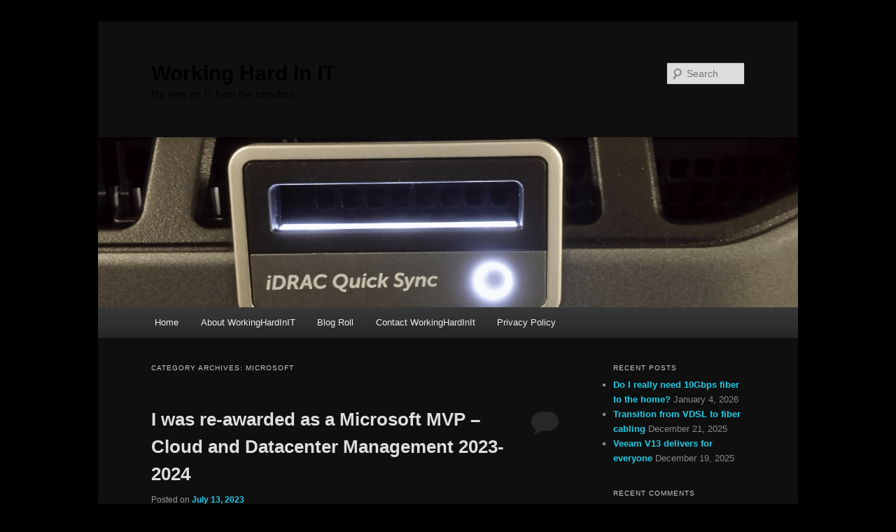

--- FILE ---
content_type: text/html; charset=UTF-8
request_url: https://blog.workinghardinit.work/category/microsoft/
body_size: 23418
content:
<!DOCTYPE html>
<html lang="en-US">
<head>
<meta charset="UTF-8" />
<meta name="viewport" content="width=device-width, initial-scale=1.0" />
<title>
Microsoft Archives - Working Hard In ITWorking Hard In IT	</title>
<link rel="profile" href="https://gmpg.org/xfn/11" />
<link rel="stylesheet" type="text/css" media="all" href="https://blog.workinghardinit.work/wp-content/themes/twentyeleven/style.css?ver=20251202" />
<link rel="pingback" href="https://blog.workinghardinit.work/xmlrpc.php">
<meta name='robots' content='index, follow, max-image-preview:large, max-snippet:-1, max-video-preview:-1' />

	<!-- This site is optimized with the Yoast SEO plugin v26.8 - https://yoast.com/product/yoast-seo-wordpress/ -->
	<title>Microsoft Archives - Working Hard In IT</title>
	<link rel="canonical" href="https://blog.workinghardinit.work/category/microsoft/" />
	<link rel="next" href="https://blog.workinghardinit.work/category/microsoft/page/2/" />
	<meta property="og:locale" content="en_US" />
	<meta property="og:type" content="article" />
	<meta property="og:title" content="Microsoft Archives - Working Hard In IT" />
	<meta property="og:url" content="https://blog.workinghardinit.work/category/microsoft/" />
	<meta property="og:site_name" content="Working Hard In IT" />
	<meta name="twitter:card" content="summary_large_image" />
	<meta name="twitter:site" content="@workinghardinit" />
	<script type="application/ld+json" class="yoast-schema-graph">{"@context":"https://schema.org","@graph":[{"@type":"CollectionPage","@id":"https://blog.workinghardinit.work/category/microsoft/","url":"https://blog.workinghardinit.work/category/microsoft/","name":"Microsoft Archives - Working Hard In IT","isPartOf":{"@id":"https://blog.workinghardinit.work/#website"},"breadcrumb":{"@id":"https://blog.workinghardinit.work/category/microsoft/#breadcrumb"},"inLanguage":"en-US"},{"@type":"BreadcrumbList","@id":"https://blog.workinghardinit.work/category/microsoft/#breadcrumb","itemListElement":[{"@type":"ListItem","position":1,"name":"Home","item":"https://blog.workinghardinit.work/"},{"@type":"ListItem","position":2,"name":"Microsoft"}]},{"@type":"WebSite","@id":"https://blog.workinghardinit.work/#website","url":"https://blog.workinghardinit.work/","name":"Working Hard In IT","description":"My view on IT from the trenches","publisher":{"@id":"https://blog.workinghardinit.work/#/schema/person/3ac823d1c12ca84f1a6894ef933d8e9b"},"potentialAction":[{"@type":"SearchAction","target":{"@type":"EntryPoint","urlTemplate":"https://blog.workinghardinit.work/?s={search_term_string}"},"query-input":{"@type":"PropertyValueSpecification","valueRequired":true,"valueName":"search_term_string"}}],"inLanguage":"en-US"},{"@type":["Person","Organization"],"@id":"https://blog.workinghardinit.work/#/schema/person/3ac823d1c12ca84f1a6894ef933d8e9b","name":"workinghardinit","image":{"@type":"ImageObject","inLanguage":"en-US","@id":"https://blog.workinghardinit.work/#/schema/person/image/","url":"https://secure.gravatar.com/avatar/aacd87dd64ab676b3c01ba324b1117258f9ee9b009e207b062a3eaa91ef3bda8?s=96&d=mm&r=g","contentUrl":"https://secure.gravatar.com/avatar/aacd87dd64ab676b3c01ba324b1117258f9ee9b009e207b062a3eaa91ef3bda8?s=96&d=mm&r=g","caption":"workinghardinit"},"logo":{"@id":"https://blog.workinghardinit.work/#/schema/person/image/"}}]}</script>
	<!-- / Yoast SEO plugin. -->


<link rel='dns-prefetch' href='//stats.wp.com' />
<link rel='dns-prefetch' href='//v0.wordpress.com' />
<link rel='dns-prefetch' href='//widgets.wp.com' />
<link rel='dns-prefetch' href='//s0.wp.com' />
<link rel='dns-prefetch' href='//0.gravatar.com' />
<link rel='dns-prefetch' href='//1.gravatar.com' />
<link rel='dns-prefetch' href='//2.gravatar.com' />
<link rel='dns-prefetch' href='//jetpack.wordpress.com' />
<link rel='dns-prefetch' href='//public-api.wordpress.com' />
<link rel="alternate" type="application/rss+xml" title="Working Hard In IT &raquo; Feed" href="https://blog.workinghardinit.work/feed/" />
<link rel="alternate" type="application/rss+xml" title="Working Hard In IT &raquo; Comments Feed" href="https://blog.workinghardinit.work/comments/feed/" />
<link rel="alternate" type="application/rss+xml" title="Working Hard In IT &raquo; Microsoft Category Feed" href="https://blog.workinghardinit.work/category/microsoft/feed/" />
		<!-- This site uses the Google Analytics by ExactMetrics plugin v8.11.1 - Using Analytics tracking - https://www.exactmetrics.com/ -->
							<script src="//www.googletagmanager.com/gtag/js?id=G-9V1NSKY7ZT"  data-cfasync="false" data-wpfc-render="false" type="text/javascript" async></script>
			<script data-cfasync="false" data-wpfc-render="false" type="text/javascript">
				var em_version = '8.11.1';
				var em_track_user = true;
				var em_no_track_reason = '';
								var ExactMetricsDefaultLocations = {"page_location":"https:\/\/blog.workinghardinit.work\/category\/microsoft\/"};
								if ( typeof ExactMetricsPrivacyGuardFilter === 'function' ) {
					var ExactMetricsLocations = (typeof ExactMetricsExcludeQuery === 'object') ? ExactMetricsPrivacyGuardFilter( ExactMetricsExcludeQuery ) : ExactMetricsPrivacyGuardFilter( ExactMetricsDefaultLocations );
				} else {
					var ExactMetricsLocations = (typeof ExactMetricsExcludeQuery === 'object') ? ExactMetricsExcludeQuery : ExactMetricsDefaultLocations;
				}

								var disableStrs = [
										'ga-disable-G-9V1NSKY7ZT',
									];

				/* Function to detect opted out users */
				function __gtagTrackerIsOptedOut() {
					for (var index = 0; index < disableStrs.length; index++) {
						if (document.cookie.indexOf(disableStrs[index] + '=true') > -1) {
							return true;
						}
					}

					return false;
				}

				/* Disable tracking if the opt-out cookie exists. */
				if (__gtagTrackerIsOptedOut()) {
					for (var index = 0; index < disableStrs.length; index++) {
						window[disableStrs[index]] = true;
					}
				}

				/* Opt-out function */
				function __gtagTrackerOptout() {
					for (var index = 0; index < disableStrs.length; index++) {
						document.cookie = disableStrs[index] + '=true; expires=Thu, 31 Dec 2099 23:59:59 UTC; path=/';
						window[disableStrs[index]] = true;
					}
				}

				if ('undefined' === typeof gaOptout) {
					function gaOptout() {
						__gtagTrackerOptout();
					}
				}
								window.dataLayer = window.dataLayer || [];

				window.ExactMetricsDualTracker = {
					helpers: {},
					trackers: {},
				};
				if (em_track_user) {
					function __gtagDataLayer() {
						dataLayer.push(arguments);
					}

					function __gtagTracker(type, name, parameters) {
						if (!parameters) {
							parameters = {};
						}

						if (parameters.send_to) {
							__gtagDataLayer.apply(null, arguments);
							return;
						}

						if (type === 'event') {
														parameters.send_to = exactmetrics_frontend.v4_id;
							var hookName = name;
							if (typeof parameters['event_category'] !== 'undefined') {
								hookName = parameters['event_category'] + ':' + name;
							}

							if (typeof ExactMetricsDualTracker.trackers[hookName] !== 'undefined') {
								ExactMetricsDualTracker.trackers[hookName](parameters);
							} else {
								__gtagDataLayer('event', name, parameters);
							}
							
						} else {
							__gtagDataLayer.apply(null, arguments);
						}
					}

					__gtagTracker('js', new Date());
					__gtagTracker('set', {
						'developer_id.dNDMyYj': true,
											});
					if ( ExactMetricsLocations.page_location ) {
						__gtagTracker('set', ExactMetricsLocations);
					}
										__gtagTracker('config', 'G-9V1NSKY7ZT', {"forceSSL":"true"} );
										window.gtag = __gtagTracker;										(function () {
						/* https://developers.google.com/analytics/devguides/collection/analyticsjs/ */
						/* ga and __gaTracker compatibility shim. */
						var noopfn = function () {
							return null;
						};
						var newtracker = function () {
							return new Tracker();
						};
						var Tracker = function () {
							return null;
						};
						var p = Tracker.prototype;
						p.get = noopfn;
						p.set = noopfn;
						p.send = function () {
							var args = Array.prototype.slice.call(arguments);
							args.unshift('send');
							__gaTracker.apply(null, args);
						};
						var __gaTracker = function () {
							var len = arguments.length;
							if (len === 0) {
								return;
							}
							var f = arguments[len - 1];
							if (typeof f !== 'object' || f === null || typeof f.hitCallback !== 'function') {
								if ('send' === arguments[0]) {
									var hitConverted, hitObject = false, action;
									if ('event' === arguments[1]) {
										if ('undefined' !== typeof arguments[3]) {
											hitObject = {
												'eventAction': arguments[3],
												'eventCategory': arguments[2],
												'eventLabel': arguments[4],
												'value': arguments[5] ? arguments[5] : 1,
											}
										}
									}
									if ('pageview' === arguments[1]) {
										if ('undefined' !== typeof arguments[2]) {
											hitObject = {
												'eventAction': 'page_view',
												'page_path': arguments[2],
											}
										}
									}
									if (typeof arguments[2] === 'object') {
										hitObject = arguments[2];
									}
									if (typeof arguments[5] === 'object') {
										Object.assign(hitObject, arguments[5]);
									}
									if ('undefined' !== typeof arguments[1].hitType) {
										hitObject = arguments[1];
										if ('pageview' === hitObject.hitType) {
											hitObject.eventAction = 'page_view';
										}
									}
									if (hitObject) {
										action = 'timing' === arguments[1].hitType ? 'timing_complete' : hitObject.eventAction;
										hitConverted = mapArgs(hitObject);
										__gtagTracker('event', action, hitConverted);
									}
								}
								return;
							}

							function mapArgs(args) {
								var arg, hit = {};
								var gaMap = {
									'eventCategory': 'event_category',
									'eventAction': 'event_action',
									'eventLabel': 'event_label',
									'eventValue': 'event_value',
									'nonInteraction': 'non_interaction',
									'timingCategory': 'event_category',
									'timingVar': 'name',
									'timingValue': 'value',
									'timingLabel': 'event_label',
									'page': 'page_path',
									'location': 'page_location',
									'title': 'page_title',
									'referrer' : 'page_referrer',
								};
								for (arg in args) {
																		if (!(!args.hasOwnProperty(arg) || !gaMap.hasOwnProperty(arg))) {
										hit[gaMap[arg]] = args[arg];
									} else {
										hit[arg] = args[arg];
									}
								}
								return hit;
							}

							try {
								f.hitCallback();
							} catch (ex) {
							}
						};
						__gaTracker.create = newtracker;
						__gaTracker.getByName = newtracker;
						__gaTracker.getAll = function () {
							return [];
						};
						__gaTracker.remove = noopfn;
						__gaTracker.loaded = true;
						window['__gaTracker'] = __gaTracker;
					})();
									} else {
										console.log("");
					(function () {
						function __gtagTracker() {
							return null;
						}

						window['__gtagTracker'] = __gtagTracker;
						window['gtag'] = __gtagTracker;
					})();
									}
			</script>
							<!-- / Google Analytics by ExactMetrics -->
		<style id='wp-img-auto-sizes-contain-inline-css' type='text/css'>
img:is([sizes=auto i],[sizes^="auto," i]){contain-intrinsic-size:3000px 1500px}
/*# sourceURL=wp-img-auto-sizes-contain-inline-css */
</style>
<style id='wp-emoji-styles-inline-css' type='text/css'>

	img.wp-smiley, img.emoji {
		display: inline !important;
		border: none !important;
		box-shadow: none !important;
		height: 1em !important;
		width: 1em !important;
		margin: 0 0.07em !important;
		vertical-align: -0.1em !important;
		background: none !important;
		padding: 0 !important;
	}
/*# sourceURL=wp-emoji-styles-inline-css */
</style>
<style id='wp-block-library-inline-css' type='text/css'>
:root{--wp-block-synced-color:#7a00df;--wp-block-synced-color--rgb:122,0,223;--wp-bound-block-color:var(--wp-block-synced-color);--wp-editor-canvas-background:#ddd;--wp-admin-theme-color:#007cba;--wp-admin-theme-color--rgb:0,124,186;--wp-admin-theme-color-darker-10:#006ba1;--wp-admin-theme-color-darker-10--rgb:0,107,160.5;--wp-admin-theme-color-darker-20:#005a87;--wp-admin-theme-color-darker-20--rgb:0,90,135;--wp-admin-border-width-focus:2px}@media (min-resolution:192dpi){:root{--wp-admin-border-width-focus:1.5px}}.wp-element-button{cursor:pointer}:root .has-very-light-gray-background-color{background-color:#eee}:root .has-very-dark-gray-background-color{background-color:#313131}:root .has-very-light-gray-color{color:#eee}:root .has-very-dark-gray-color{color:#313131}:root .has-vivid-green-cyan-to-vivid-cyan-blue-gradient-background{background:linear-gradient(135deg,#00d084,#0693e3)}:root .has-purple-crush-gradient-background{background:linear-gradient(135deg,#34e2e4,#4721fb 50%,#ab1dfe)}:root .has-hazy-dawn-gradient-background{background:linear-gradient(135deg,#faaca8,#dad0ec)}:root .has-subdued-olive-gradient-background{background:linear-gradient(135deg,#fafae1,#67a671)}:root .has-atomic-cream-gradient-background{background:linear-gradient(135deg,#fdd79a,#004a59)}:root .has-nightshade-gradient-background{background:linear-gradient(135deg,#330968,#31cdcf)}:root .has-midnight-gradient-background{background:linear-gradient(135deg,#020381,#2874fc)}:root{--wp--preset--font-size--normal:16px;--wp--preset--font-size--huge:42px}.has-regular-font-size{font-size:1em}.has-larger-font-size{font-size:2.625em}.has-normal-font-size{font-size:var(--wp--preset--font-size--normal)}.has-huge-font-size{font-size:var(--wp--preset--font-size--huge)}.has-text-align-center{text-align:center}.has-text-align-left{text-align:left}.has-text-align-right{text-align:right}.has-fit-text{white-space:nowrap!important}#end-resizable-editor-section{display:none}.aligncenter{clear:both}.items-justified-left{justify-content:flex-start}.items-justified-center{justify-content:center}.items-justified-right{justify-content:flex-end}.items-justified-space-between{justify-content:space-between}.screen-reader-text{border:0;clip-path:inset(50%);height:1px;margin:-1px;overflow:hidden;padding:0;position:absolute;width:1px;word-wrap:normal!important}.screen-reader-text:focus{background-color:#ddd;clip-path:none;color:#444;display:block;font-size:1em;height:auto;left:5px;line-height:normal;padding:15px 23px 14px;text-decoration:none;top:5px;width:auto;z-index:100000}html :where(.has-border-color){border-style:solid}html :where([style*=border-top-color]){border-top-style:solid}html :where([style*=border-right-color]){border-right-style:solid}html :where([style*=border-bottom-color]){border-bottom-style:solid}html :where([style*=border-left-color]){border-left-style:solid}html :where([style*=border-width]){border-style:solid}html :where([style*=border-top-width]){border-top-style:solid}html :where([style*=border-right-width]){border-right-style:solid}html :where([style*=border-bottom-width]){border-bottom-style:solid}html :where([style*=border-left-width]){border-left-style:solid}html :where(img[class*=wp-image-]){height:auto;max-width:100%}:where(figure){margin:0 0 1em}html :where(.is-position-sticky){--wp-admin--admin-bar--position-offset:var(--wp-admin--admin-bar--height,0px)}@media screen and (max-width:600px){html :where(.is-position-sticky){--wp-admin--admin-bar--position-offset:0px}}
/*wp_block_styles_on_demand_placeholder:6977a6b76f098*/
/*# sourceURL=wp-block-library-inline-css */
</style>
<style id='classic-theme-styles-inline-css' type='text/css'>
/*! This file is auto-generated */
.wp-block-button__link{color:#fff;background-color:#32373c;border-radius:9999px;box-shadow:none;text-decoration:none;padding:calc(.667em + 2px) calc(1.333em + 2px);font-size:1.125em}.wp-block-file__button{background:#32373c;color:#fff;text-decoration:none}
/*# sourceURL=/wp-includes/css/classic-themes.min.css */
</style>
<link rel='stylesheet' id='twentyeleven-block-style-css' href='https://blog.workinghardinit.work/wp-content/themes/twentyeleven/blocks.css?ver=20240703' type='text/css' media='all' />
<link rel='stylesheet' id='jetpack_likes-css' href='https://blog.workinghardinit.work/wp-content/plugins/jetpack/modules/likes/style.css?ver=15.4' type='text/css' media='all' />
<link rel='stylesheet' id='dark-css' href='https://blog.workinghardinit.work/wp-content/themes/twentyeleven/colors/dark.css?ver=20251017' type='text/css' media='all' />
<link rel='stylesheet' id='jetpack-subscriptions-css' href='https://blog.workinghardinit.work/wp-content/plugins/jetpack/_inc/build/subscriptions/subscriptions.min.css?ver=15.4' type='text/css' media='all' />
<link rel='stylesheet' id='enlighterjs-css' href='https://blog.workinghardinit.work/wp-content/plugins/enlighter/cache/enlighterjs.min.css?ver=9TP72MnE4NVkuUn' type='text/css' media='all' />
<script type="e88e648ad9ccce82be51fba0-text/javascript" src="https://blog.workinghardinit.work/wp-content/plugins/google-analytics-dashboard-for-wp/assets/js/frontend-gtag.min.js?ver=8.11.1" id="exactmetrics-frontend-script-js" async="async" data-wp-strategy="async"></script>
<script data-cfasync="false" data-wpfc-render="false" type="text/javascript" id='exactmetrics-frontend-script-js-extra'>/* <![CDATA[ */
var exactmetrics_frontend = {"js_events_tracking":"true","download_extensions":"zip,mp3,mpeg,pdf,docx,pptx,xlsx,rar","inbound_paths":"[{\"path\":\"\\\/go\\\/\",\"label\":\"affiliate\"},{\"path\":\"\\\/recommend\\\/\",\"label\":\"affiliate\"}]","home_url":"https:\/\/blog.workinghardinit.work","hash_tracking":"false","v4_id":"G-9V1NSKY7ZT"};/* ]]> */
</script>
<link rel="https://api.w.org/" href="https://blog.workinghardinit.work/wp-json/" /><link rel="alternate" title="JSON" type="application/json" href="https://blog.workinghardinit.work/wp-json/wp/v2/categories/47" /><link rel="EditURI" type="application/rsd+xml" title="RSD" href="https://blog.workinghardinit.work/xmlrpc.php?rsd" />

	<style>img#wpstats{display:none}</style>
		<style data-context="foundation-flickity-css">/*! Flickity v2.0.2
http://flickity.metafizzy.co
---------------------------------------------- */.flickity-enabled{position:relative}.flickity-enabled:focus{outline:0}.flickity-viewport{overflow:hidden;position:relative;height:100%}.flickity-slider{position:absolute;width:100%;height:100%}.flickity-enabled.is-draggable{-webkit-tap-highlight-color:transparent;tap-highlight-color:transparent;-webkit-user-select:none;-moz-user-select:none;-ms-user-select:none;user-select:none}.flickity-enabled.is-draggable .flickity-viewport{cursor:move;cursor:-webkit-grab;cursor:grab}.flickity-enabled.is-draggable .flickity-viewport.is-pointer-down{cursor:-webkit-grabbing;cursor:grabbing}.flickity-prev-next-button{position:absolute;top:50%;width:44px;height:44px;border:none;border-radius:50%;background:#fff;background:hsla(0,0%,100%,.75);cursor:pointer;-webkit-transform:translateY(-50%);transform:translateY(-50%)}.flickity-prev-next-button:hover{background:#fff}.flickity-prev-next-button:focus{outline:0;box-shadow:0 0 0 5px #09f}.flickity-prev-next-button:active{opacity:.6}.flickity-prev-next-button.previous{left:10px}.flickity-prev-next-button.next{right:10px}.flickity-rtl .flickity-prev-next-button.previous{left:auto;right:10px}.flickity-rtl .flickity-prev-next-button.next{right:auto;left:10px}.flickity-prev-next-button:disabled{opacity:.3;cursor:auto}.flickity-prev-next-button svg{position:absolute;left:20%;top:20%;width:60%;height:60%}.flickity-prev-next-button .arrow{fill:#333}.flickity-page-dots{position:absolute;width:100%;bottom:-25px;padding:0;margin:0;list-style:none;text-align:center;line-height:1}.flickity-rtl .flickity-page-dots{direction:rtl}.flickity-page-dots .dot{display:inline-block;width:10px;height:10px;margin:0 8px;background:#333;border-radius:50%;opacity:.25;cursor:pointer}.flickity-page-dots .dot.is-selected{opacity:1}</style><style data-context="foundation-slideout-css">.slideout-menu{position:fixed;left:0;top:0;bottom:0;right:auto;z-index:0;width:256px;overflow-y:auto;-webkit-overflow-scrolling:touch;display:none}.slideout-menu.pushit-right{left:auto;right:0}.slideout-panel{position:relative;z-index:1;will-change:transform}.slideout-open,.slideout-open .slideout-panel,.slideout-open body{overflow:hidden}.slideout-open .slideout-menu{display:block}.pushit{display:none}</style>	<style>
		/* Link color */
		a,
		#site-title a:focus,
		#site-title a:hover,
		#site-title a:active,
		.entry-title a:hover,
		.entry-title a:focus,
		.entry-title a:active,
		.widget_twentyeleven_ephemera .comments-link a:hover,
		section.recent-posts .other-recent-posts a[rel="bookmark"]:hover,
		section.recent-posts .other-recent-posts .comments-link a:hover,
		.format-image footer.entry-meta a:hover,
		#site-generator a:hover {
			color: #20cbe5;
		}
		section.recent-posts .other-recent-posts .comments-link a:hover {
			border-color: #20cbe5;
		}
		article.feature-image.small .entry-summary p a:hover,
		.entry-header .comments-link a:hover,
		.entry-header .comments-link a:focus,
		.entry-header .comments-link a:active,
		.feature-slider a.active {
			background-color: #20cbe5;
		}
	</style>
	<style type="text/css">.recentcomments a{display:inline !important;padding:0 !important;margin:0 !important;}</style>		<style type="text/css" id="twentyeleven-header-css">
				#site-title a,
		#site-description {
			color: #000000;
		}
		</style>
		<style type="text/css" id="custom-background-css">
body.custom-background { background-color: #000000; }
</style>
	<style>.ios7.web-app-mode.has-fixed header{ background-color: rgba(3,122,221,.88);}</style></head>

<body class="archive category category-microsoft category-47 custom-background wp-embed-responsive wp-theme-twentyeleven single-author two-column right-sidebar">
<div class="skip-link"><a class="assistive-text" href="#content">Skip to primary content</a></div><div class="skip-link"><a class="assistive-text" href="#secondary">Skip to secondary content</a></div><div id="page" class="hfeed">
	<header id="branding">
			<hgroup>
									<h1 id="site-title"><span><a href="https://blog.workinghardinit.work/" rel="home" >Working Hard In IT</a></span></h1>
										<h2 id="site-description">My view on IT from the trenches</h2>
							</hgroup>

						<a href="https://blog.workinghardinit.work/" rel="home" >
				<img src="https://blog.workinghardinit.work/wp-content/uploads/2015/07/cropped-iDRACQuickSyncLong-1.png" width="1000" height="243" alt="Working Hard In IT" srcset="https://blog.workinghardinit.work/wp-content/uploads/2015/07/cropped-iDRACQuickSyncLong-1.png 1000w, https://blog.workinghardinit.work/wp-content/uploads/2015/07/cropped-iDRACQuickSyncLong-1-300x73.png 300w, https://blog.workinghardinit.work/wp-content/uploads/2015/07/cropped-iDRACQuickSyncLong-1-768x187.png 768w, https://blog.workinghardinit.work/wp-content/uploads/2015/07/cropped-iDRACQuickSyncLong-1-500x122.png 500w" sizes="(max-width: 1000px) 100vw, 1000px" decoding="async" fetchpriority="high" />			</a>
			
									<form method="get" id="searchform" action="https://blog.workinghardinit.work/">
		<label for="s" class="assistive-text">Search</label>
		<input type="text" class="field" name="s" id="s" placeholder="Search" />
		<input type="submit" class="submit" name="submit" id="searchsubmit" value="Search" />
	</form>
			
			<nav id="access">
				<h3 class="assistive-text">Main menu</h3>
				<div class="menu-menu-1-container"><ul id="menu-menu-1" class="menu"><li id="menu-item-8094" class="menu-item menu-item-type-custom menu-item-object-custom menu-item-home menu-item-8094"><a href="https://blog.workinghardinit.work/">Home</a></li>
<li id="menu-item-8095" class="menu-item menu-item-type-post_type menu-item-object-page menu-item-8095"><a href="https://blog.workinghardinit.work/about/">About WorkingHardInIT</a></li>
<li id="menu-item-833020" class="menu-item menu-item-type-post_type menu-item-object-page menu-item-833020"><a href="https://blog.workinghardinit.work/blog-roll/">Blog Roll</a></li>
<li id="menu-item-8096" class="menu-item menu-item-type-post_type menu-item-object-page menu-item-8096"><a href="https://blog.workinghardinit.work/contact-workinghardinit/">Contact WorkingHardInIt</a></li>
<li id="menu-item-11568" class="menu-item menu-item-type-post_type menu-item-object-page menu-item-has-children menu-item-11568"><a href="https://blog.workinghardinit.work/privacy-policy/">Privacy Policy</a>
<ul class="sub-menu">
	<li id="menu-item-12012" class="menu-item menu-item-type-post_type menu-item-object-page menu-item-12012"><a href="https://blog.workinghardinit.work/gdpr-request-personal-data/">GDPR – Request personal data</a></li>
</ul>
</li>
</ul></div>			</nav><!-- #access -->
	</header><!-- #branding -->


	<div id="main">

		<section id="primary">
			<div id="content" role="main">

			
				<header class="page-header">
					<h1 class="page-title">
					Category Archives: <span>Microsoft</span>					</h1>

									</header>

							<nav id="nav-above">
				<h3 class="assistive-text">Post navigation</h3>
									<div class="nav-previous"><a href="https://blog.workinghardinit.work/category/microsoft/page/2/" ><span class="meta-nav">&larr;</span> Older posts</a></div>
				
							</nav><!-- #nav-above -->
			
				
					
	<article id="post-1199310" class="post-1199310 post type-post status-publish format-standard hentry category-community category-it-pro category-learning category-microsoft category-mvp tag-community tag-microsoft-mvp tag-mvp-award">
		<header class="entry-header">
						<h1 class="entry-title"><a href="https://blog.workinghardinit.work/2023/07/13/i-was-re-awarded-as-a-microsoft-mvp-cloud-and-datacenter-management-2023-2024/" rel="bookmark">I was re-awarded as a Microsoft MVP &#8211; Cloud and Datacenter Management 2023-2024</a></h1>
			
						<div class="entry-meta">
				<span class="sep">Posted on </span><a href="https://blog.workinghardinit.work/2023/07/13/i-was-re-awarded-as-a-microsoft-mvp-cloud-and-datacenter-management-2023-2024/" title="11:56 am" rel="bookmark"><time class="entry-date" datetime="2023-07-13T11:56:24+01:00">July 13, 2023</time></a><span class="by-author"> <span class="sep"> by </span> <span class="author vcard"><a class="url fn n" href="https://blog.workinghardinit.work/author/workinghardinit/" title="View all posts by workinghardinit" rel="author">workinghardinit</a></span></span>			</div><!-- .entry-meta -->
			
						<div class="comments-link">
				<a href="https://blog.workinghardinit.work/2023/07/13/i-was-re-awarded-as-a-microsoft-mvp-cloud-and-datacenter-management-2023-2024/#respond"><span class="leave-reply">Reply</span></a>			</div>
					</header><!-- .entry-header -->

				<div class="entry-content">
			
<h2 class="wp-block-heading">I was re-awarded as a Microsoft MVP &#8211; Cloud and Datacenter Management 2023-2024</h2>



<p>While I was on vacation I received an e-mail that I was re-awarded as a<a href="https://mvp.microsoft.com/en-us/PublicProfile/4038163?fullName=Didier%20Van%20Hoye" target="_blank" rel="noreferrer noopener"> Microsoft MVP &#8211; Cloud and Datacenter Management </a>2023-2024. Needless to say that this put a big smile on my face, despite my vacation coming to an end. Yes it is and remains an honor to be awarded and recognized as a global expert in the community by Microsoft. We all like a compliment and some confirmation that what we do is valuable. As always, it is also a humbling experience, as you meet quite a lot of very talented people which can make that old imposter syndrome flare up.</p>


<div class="wp-block-image">
<figure class="aligncenter size-full"><a href="https://blog.workinghardinit.work/wp-content/uploads/2023/07/image-1.png"><img decoding="async" width="836" height="334" data-attachment-id="1199312" data-permalink="https://blog.workinghardinit.work/2023/07/13/i-was-re-awarded-as-a-microsoft-mvp-cloud-and-datacenter-management-2023-2024/image-1-33/" data-orig-file="https://blog.workinghardinit.work/wp-content/uploads/2023/07/image-1.png" data-orig-size="836,334" data-comments-opened="1" data-image-meta="{&quot;aperture&quot;:&quot;0&quot;,&quot;credit&quot;:&quot;&quot;,&quot;camera&quot;:&quot;&quot;,&quot;caption&quot;:&quot;&quot;,&quot;created_timestamp&quot;:&quot;0&quot;,&quot;copyright&quot;:&quot;&quot;,&quot;focal_length&quot;:&quot;0&quot;,&quot;iso&quot;:&quot;0&quot;,&quot;shutter_speed&quot;:&quot;0&quot;,&quot;title&quot;:&quot;&quot;,&quot;orientation&quot;:&quot;0&quot;}" data-image-title="image-1" data-image-description="" data-image-caption="" data-medium-file="https://blog.workinghardinit.work/wp-content/uploads/2023/07/image-1-300x120.png" data-large-file="https://blog.workinghardinit.work/wp-content/uploads/2023/07/image-1.png" src="https://blog.workinghardinit.work/wp-content/uploads/2023/07/image-1.png" alt="I was re-awarded as a Microsoft MVP - Cloud and Datacenter Management 2023-2024" class="wp-image-1199312" srcset="https://blog.workinghardinit.work/wp-content/uploads/2023/07/image-1.png 836w, https://blog.workinghardinit.work/wp-content/uploads/2023/07/image-1-300x120.png 300w, https://blog.workinghardinit.work/wp-content/uploads/2023/07/image-1-768x307.png 768w, https://blog.workinghardinit.work/wp-content/uploads/2023/07/image-1-500x200.png 500w" sizes="(max-width: 836px) 100vw, 836px" /></a></figure>
</div>


<p>For those not in the know, MVP in this case stands for Most Valuable Professional, not Player 😊.</p>


<div class="wp-block-image">
<figure class="aligncenter size-large"><a href="https://blog.workinghardinit.work/wp-content/uploads/2023/07/image-4.png"><img decoding="async" width="445" height="1024" data-attachment-id="1199327" data-permalink="https://blog.workinghardinit.work/2023/07/13/i-was-re-awarded-as-a-microsoft-mvp-cloud-and-datacenter-management-2023-2024/image-4-29/" data-orig-file="https://blog.workinghardinit.work/wp-content/uploads/2023/07/image-4.png" data-orig-size="705,1623" data-comments-opened="1" data-image-meta="{&quot;aperture&quot;:&quot;0&quot;,&quot;credit&quot;:&quot;&quot;,&quot;camera&quot;:&quot;&quot;,&quot;caption&quot;:&quot;&quot;,&quot;created_timestamp&quot;:&quot;0&quot;,&quot;copyright&quot;:&quot;&quot;,&quot;focal_length&quot;:&quot;0&quot;,&quot;iso&quot;:&quot;0&quot;,&quot;shutter_speed&quot;:&quot;0&quot;,&quot;title&quot;:&quot;&quot;,&quot;orientation&quot;:&quot;0&quot;}" data-image-title="image-4" data-image-description="" data-image-caption="" data-medium-file="https://blog.workinghardinit.work/wp-content/uploads/2023/07/image-4-130x300.png" data-large-file="https://blog.workinghardinit.work/wp-content/uploads/2023/07/image-4-445x1024.png" src="https://blog.workinghardinit.work/wp-content/uploads/2023/07/image-4-445x1024.png" alt="I was re-awarded as a Microsoft MVP - Cloud and Datacenter Management 2023-2024" class="wp-image-1199327" srcset="https://blog.workinghardinit.work/wp-content/uploads/2023/07/image-4-445x1024.png 445w, https://blog.workinghardinit.work/wp-content/uploads/2023/07/image-4-130x300.png 130w, https://blog.workinghardinit.work/wp-content/uploads/2023/07/image-4-667x1536.png 667w, https://blog.workinghardinit.work/wp-content/uploads/2023/07/image-4.png 705w" sizes="(max-width: 445px) 100vw, 445px" /></a></figure>
</div>


<p>This is my 12<sup>th</sup> Microsoft MVP award and it represents a long journey through technology in the Microsoft ecosystem. In tech things seems to change fast and tend not to last long. But it is the learning you do along the way that last through time. Nothing I have learned has ever become completely obsolete and the experience and inights, even from learning VBA and Visual Basic in the early days still help me today as I talk to developers whose Azure infrastructure I help optimize and secure.</p>



<p>I am grateful for the recognition and support of both the community and Microsoft. Especially to the people who originally saw my potential and supported my first-ever nomination as well as those that support me today. The award itself is not the goal, it is a by-product of being active in the global community. Engaging in and with the community helps us all learn, progress, and succeed in our jobs by sharing experiences, knowledge, and insights.</p>



<h2 class="wp-block-heading">It is all about community</h2>



<p>Without any doubt, no matter how good and smart you are or how hard you work, we need others to grow and flourish. You do not contribute to the community in isolation. Sure, IT pros do a lot of technology work individually while testing and learning in the lab, troubleshooting, and delivering projects. Sharing and learning in the community happens with and thanks to others. People who give us opportunities, support, and help us. That means fellow technologists, employers, colleagues, vendors, and our audience asking questions that make us learn even more as well.</p>



<p>Aditionally, let&#8217;s not forget about the people who are not in the spotlight. We get a lot of support from those providing locations, material, and logistic support. Many “smaller” businesses are often very generous in this regard. We are all “kids” getting raised in and by a village and in one form or another we all stand on the shoulder of giants. That’s why we all owe at least a little gratitude to all the people and organizations that help us progress. So to all those who do, thank you!</p>



<h2 class="wp-block-heading">Some tips for businesses that employ MVPs</h2>



<p>In the end, here is to another year of community activity where we all share, learn, and grow together. You can always start today. There is no age limit or right time. I was a long time lurker before I became publicly active voicing my opinions and sharing information. You can be an introvert or extrovert, young or old, and anything in between. All you need is the willingness to share and learn. Furthermore, you don&#8217;t need 50,000 followers on social media or whatever, you just need to make a  difference.</p>



<p>Finally, I can only advise employers to support their community-minded employees. These are the people that learn, grow, adapt, and change with the needs and technology. Also, the incidental cost of travel, registration fees, and hotel nights are nothing compared to the return on investment. So let them attend some conferences and the MVP Summit </p>



<p>Well, to be honest, not supporting this would be penny-wise and pound-foolish.  In the end that would mean you have no idea of the value of both developing and retaining talent. An MVP on staff will very easily safe you at least 30-40 days consulting per year. Think about that. Without any doubt, even at a medium rate of 125.00- $/hour means a serious ROI. Now add the cost of replacing such talent &#8230; it is a no brainer! You need to invest in on-board talent development anyhow and these are profiles that love to learn and share. That is a near to perfect as it gets people.</p>
					</div><!-- .entry-content -->
		
		<footer class="entry-meta">
			
										<span class="cat-links">
					<span class="entry-utility-prep entry-utility-prep-cat-links">Posted in</span> <a href="https://blog.workinghardinit.work/category/community/" rel="category tag">Community</a>, <a href="https://blog.workinghardinit.work/category/it-pro/" rel="category tag">IT Pro</a>, <a href="https://blog.workinghardinit.work/category/learning/" rel="category tag">Learning</a>, <a href="https://blog.workinghardinit.work/category/microsoft/" rel="category tag">Microsoft</a>, <a href="https://blog.workinghardinit.work/category/mvp/" rel="category tag">MVP</a>			</span>
							
										<span class="sep"> | </span>
								<span class="tag-links">
					<span class="entry-utility-prep entry-utility-prep-tag-links">Tagged</span> <a href="https://blog.workinghardinit.work/tag/community/" rel="tag">Community</a>, <a href="https://blog.workinghardinit.work/tag/microsoft-mvp/" rel="tag">Microsoft MVP</a>, <a href="https://blog.workinghardinit.work/tag/mvp-award/" rel="tag">MVP Award</a>			</span>
							
										<span class="sep"> | </span>
						<span class="comments-link"><a href="https://blog.workinghardinit.work/2023/07/13/i-was-re-awarded-as-a-microsoft-mvp-cloud-and-datacenter-management-2023-2024/#respond"><span class="leave-reply">Leave a reply</span></a></span>
			
					</footer><!-- .entry-meta -->
	</article><!-- #post-1199310 -->

				
					
	<article id="post-1197081" class="post-1197081 post type-post status-publish format-standard hentry category-microsoft category-networking category-quic category-windows-server-2022 tag-quic tag-udp tag-windows-server-2022-azure-edition">
		<header class="entry-header">
						<h1 class="entry-title"><a href="https://blog.workinghardinit.work/2021/06/30/microsoft-and-quic/" rel="bookmark">Microsoft and QUIC</a></h1>
			
						<div class="entry-meta">
				<span class="sep">Posted on </span><a href="https://blog.workinghardinit.work/2021/06/30/microsoft-and-quic/" title="4:42 pm" rel="bookmark"><time class="entry-date" datetime="2021-06-30T16:42:39+01:00">June 30, 2021</time></a><span class="by-author"> <span class="sep"> by </span> <span class="author vcard"><a class="url fn n" href="https://blog.workinghardinit.work/author/workinghardinit/" title="View all posts by workinghardinit" rel="author">workinghardinit</a></span></span>			</div><!-- .entry-meta -->
			
						<div class="comments-link">
				<a href="https://blog.workinghardinit.work/2021/06/30/microsoft-and-quic/#respond"><span class="leave-reply">Reply</span></a>			</div>
					</header><!-- .entry-header -->

				<div class="entry-content">
			
<h2 class="wp-block-heading">Microsoft and QUIC</h2>



<p>If you are interested in Microsoft and QUIC I have some good news for you. Recently a new article, <a href="https://www.starwindsoftware.com/blog/smb-over-quic">SMB over QUIC Technology | StarWind Blog (starwindsoftware.com)</a> was published. It is the first in a series about what Microsoft is working on in regards to QUIC. While not without some controversy, QUIC does a lot for a number of issues connectivity over &#8220;the internet at large&#8221; has been dealing with.</p>



<ul class="wp-block-list"><li>It leverages UDP.</li><li>TLS 1.3 is built into the protocol.</li><li>Reduces RTT during connection &amp; encryption setup.</li><li>Handles and optimizes flow control and loss recovery.</li></ul>



<figure class="wp-block-image"><img decoding="async" src="https://www.starwindsoftware.com/blog/wp-content/uploads/2021/06/word-image-31.png" alt="Figure : QUIC reduces the round trips during the TLS handshake significantly"/><figcaption><em>QUIC reduces the round trips during the TLS handshake significantly</em></figcaption></figure>



<p>Over the internet, with mobile clients, this is a big deal. Since it is secure by default people really started thinking about where this can be used to improve things for all involved.</p>



<p>I think QUIC is going to be more and more important in the future and this article positions QUIC in the Microsoft ecosystem. So, head over there, read it, and let me know what you think.</p>



<p>TLS 1.3, QUIC, HTTP/3, and SMB 3.1.1 are shaking up things a bit by challenging TCP. Microsoft dropped QUIC into Windows Server 2022 Azure edition. That went into public preview last week and I dove in to the lab to figure out what I can do with it.</p>



<p>As a technologist, I am having a lot of fun testing this out in the lab. Last weekend I was busy with SMB over QUIC and QUIC in IIS. I learned a lot and have made up my mind I can use this in the real world to solve requirements. I will share my findings and musing with you in near the future. But today, start with an introduction in <a href="https://www.starwindsoftware.com/blog/smb-over-quic">SMB over QUIC Technology | StarWind Blog (starwindsoftware.com)</a>. </p>
					</div><!-- .entry-content -->
		
		<footer class="entry-meta">
			
										<span class="cat-links">
					<span class="entry-utility-prep entry-utility-prep-cat-links">Posted in</span> <a href="https://blog.workinghardinit.work/category/microsoft/" rel="category tag">Microsoft</a>, <a href="https://blog.workinghardinit.work/category/networking/" rel="category tag">Networking</a>, <a href="https://blog.workinghardinit.work/category/quic/" rel="category tag">QUIC</a>, <a href="https://blog.workinghardinit.work/category/windows-server-2022/" rel="category tag">Windows Server 2022</a>			</span>
							
										<span class="sep"> | </span>
								<span class="tag-links">
					<span class="entry-utility-prep entry-utility-prep-tag-links">Tagged</span> <a href="https://blog.workinghardinit.work/tag/quic/" rel="tag">QUIC</a>, <a href="https://blog.workinghardinit.work/tag/udp/" rel="tag">UDP</a>, <a href="https://blog.workinghardinit.work/tag/windows-server-2022-azure-edition/" rel="tag">Windows Server 2022 Azure Edition</a>			</span>
							
										<span class="sep"> | </span>
						<span class="comments-link"><a href="https://blog.workinghardinit.work/2021/06/30/microsoft-and-quic/#respond"><span class="leave-reply">Leave a reply</span></a></span>
			
					</footer><!-- .entry-meta -->
	</article><!-- #post-1197081 -->

				
					
	<article id="post-797478" class="post-797478 post type-post status-publish format-standard hentry category-microsoft category-upgrade category-windows-server-2019 tag-upgrade">
		<header class="entry-header">
						<h1 class="entry-title"><a href="https://blog.workinghardinit.work/2018/08/16/windows-server-2019-in-place-upgrade-testing/" rel="bookmark">Windows Server 2019 in place upgrade testing</a></h1>
			
						<div class="entry-meta">
				<span class="sep">Posted on </span><a href="https://blog.workinghardinit.work/2018/08/16/windows-server-2019-in-place-upgrade-testing/" title="9:50 am" rel="bookmark"><time class="entry-date" datetime="2018-08-16T09:50:00+01:00">August 16, 2018</time></a><span class="by-author"> <span class="sep"> by </span> <span class="author vcard"><a class="url fn n" href="https://blog.workinghardinit.work/author/workinghardinit/" title="View all posts by workinghardinit" rel="author">workinghardinit</a></span></span>			</div><!-- .entry-meta -->
			
						<div class="comments-link">
				<a href="https://blog.workinghardinit.work/2018/08/16/windows-server-2019-in-place-upgrade-testing/#comments">13</a>			</div>
					</header><!-- .entry-header -->

				<div class="entry-content">
			<h1>Windows Server 2019 in place upgrade testing</h1>
<p>In theory in place upgrade testing is easy. You just validate Microsoft&#8217;s efforts and testing that went into the process. If it succeeds all is well. Well, not really. The amount of permutations in real life are so large it can never be done for all of them. But even today in this era of “services as cattle” they have a role to play. I would say, even more than before. That means that Windows Server 2019 in place upgrade testing is also important. </p>
<p><a href="https://blog.workinghardinit.work/wp-content/uploads/2018/08/image.png"><img loading="lazy" decoding="async" title="image" style="border-top: 0px; border-right: 0px; background-image: none; border-bottom: 0px; padding-top: 0px; padding-left: 0px; border-left: 0px; display: inline; padding-right: 0px" border="0" alt="image" src="https://blog.workinghardinit.work/wp-content/uploads/2018/08/image_thumb.png" width="639" height="484"></a> </p>
<h1>In place upgrade paths to Windows Server 2019</h1>
<p>In-place upgrade allows an administrator to upgrade an existing installation of Windows Server to a newer version, retaining settings and installed features. </p>
<p>The following (Long Term Service Branch) LTSC versions and editions of Windows Server with their supported path for in-place upgrade are shown below: </p>
<p><a href="https://blog.workinghardinit.work/wp-content/uploads/2018/08/image-1.png"><img loading="lazy" decoding="async" title="image" style="border-top: 0px; border-right: 0px; background-image: none; border-bottom: 0px; float: none; padding-top: 0px; padding-left: 0px; margin-left: auto; border-left: 0px; display: block; padding-right: 0px; margin-right: auto" border="0" alt="image" src="https://blog.workinghardinit.work/wp-content/uploads/2018/08/image_thumb-1.png" width="644" height="114"></a></p>
<p>Please note that when you are performing cluster operating system rolling upgrades this can only be done from N-1 to N. This means that you can only do those from Windows Server 2016 to Windows Server 2019.</p>
<p><a href="https://blog.workinghardinit.work/wp-content/uploads/2018/08/image-2.png"><img loading="lazy" decoding="async" title="image" style="border-top: 0px; border-right: 0px; background-image: none; border-bottom: 0px; float: none; padding-top: 0px; padding-left: 0px; margin-left: auto; border-left: 0px; display: block; padding-right: 0px; margin-right: auto" border="0" alt="image" src="https://blog.workinghardinit.work/wp-content/uploads/2018/08/image_thumb-2.png" width="644" height="97"></a></p>
<p>The ability to perform cluster operating system rolling upgrades is just one benefit you get by keeping your environment current.</p>
<h1>Conclusion</h1>
<p>Currently Myself and a couple of fellow MVPs are busy&nbsp; doing some testing on “real” hardware. That means servers, the kind you’d use in a professional environment, not the PC lab. Testing on virtual machines rocks and those are heavily used in real life, but you can’t test everything you need to verify hardware deployments. Think about S2D, Persistent Memory, SET, vRSS/VMQ/VMMQ etc.</p>
<p>Part of that testing is in place upgrades. Yes, there are times and places when I will avoid them, there are also moments where I leverage them. I do think they are important and they have their place. Doing them depends on the value it can offer.</p>
<p>Whatever you do, you test, you verify and your break stuff in the lab before casually on a Monday morning upgrading a cluster to a new version of the Operating System. I hope I don’t need explain this anymore anno 2018? Or actually I do, we always have new talent join us and we all have to learn. So big tip, learning on the job doesn&#8217;t always equal learning in production. That will happen anyway, but don’t default to it.</p>
					</div><!-- .entry-content -->
		
		<footer class="entry-meta">
			
										<span class="cat-links">
					<span class="entry-utility-prep entry-utility-prep-cat-links">Posted in</span> <a href="https://blog.workinghardinit.work/category/microsoft/" rel="category tag">Microsoft</a>, <a href="https://blog.workinghardinit.work/category/upgrade/" rel="category tag">Upgrade</a>, <a href="https://blog.workinghardinit.work/category/windows-server-2019/" rel="category tag">Windows Server 2019</a>			</span>
							
										<span class="sep"> | </span>
								<span class="tag-links">
					<span class="entry-utility-prep entry-utility-prep-tag-links">Tagged</span> <a href="https://blog.workinghardinit.work/tag/upgrade/" rel="tag">Upgrade</a>			</span>
							
										<span class="sep"> | </span>
						<span class="comments-link"><a href="https://blog.workinghardinit.work/2018/08/16/windows-server-2019-in-place-upgrade-testing/#comments"><b>13</b> Replies</a></span>
			
					</footer><!-- .entry-meta -->
	</article><!-- #post-797478 -->

				
					
	<article id="post-711871" class="post-711871 post type-post status-publish format-standard hentry category-career category-community category-it-pro category-microsoft category-mvp category-work-life tag-microsoft-mvp-award-2018-2019">
		<header class="entry-header">
						<h1 class="entry-title"><a href="https://blog.workinghardinit.work/2018/07/03/microsoft-mvp-award-2018-2019/" rel="bookmark">Microsoft MVP Award 2018-2019</a></h1>
			
						<div class="entry-meta">
				<span class="sep">Posted on </span><a href="https://blog.workinghardinit.work/2018/07/03/microsoft-mvp-award-2018-2019/" title="4:20 pm" rel="bookmark"><time class="entry-date" datetime="2018-07-03T16:20:09+01:00">July 3, 2018</time></a><span class="by-author"> <span class="sep"> by </span> <span class="author vcard"><a class="url fn n" href="https://blog.workinghardinit.work/author/workinghardinit/" title="View all posts by workinghardinit" rel="author">workinghardinit</a></span></span>			</div><!-- .entry-meta -->
			
						<div class="comments-link">
				<a href="https://blog.workinghardinit.work/2018/07/03/microsoft-mvp-award-2018-2019/#respond"><span class="leave-reply">Reply</span></a>			</div>
					</header><!-- .entry-header -->

				<div class="entry-content">
			<h1>I received the Microsoft MVP Award 2018-2019</h1>
<p>While on vacation I received some excellent news. I received the Microsoft MVP Award 2018-2019. I’m an Microsoft Most Valuable Professional in the Cloud &amp; Datacenter expertise for another year!</p>
<blockquote><p>Dear Didier Van Hoye,<br />
We’re once again pleased to present you with the 2018-2019 Microsoft Most Valuable Professional (MVP) award in recognition of your exceptional technical community leadership. We appreciate your outstanding contributions in the following technical communities during the past year:</p>
<ul>
<li>Cloud and Datacenter Management</li>
</ul>
<p><a href="https://mvp.microsoft.com/en-us/PublicProfile/4038163?fullName=didier%20van%20hoye" target="_blank" rel="noopener"><img decoding="async" src="http://unanancyowen.com/wp-content/uploads/MVP_Logo_Horizontal_Preferred_Cyan300_RGB_300ppi.png" alt="Image result for microsoft mvp award" /></a></p></blockquote>
<p>It’s a moment of appreciation of our work in the global community. I feel both proud an humble to be part of this select group of experts chosen to be recognized by Microsoft and be awarded the Microsoft MVP Award 2018-2019. Basically it puts a smile on my face.</p>
<h1>What does this mean?</h1>
<p>I have another year to look forward to as a Microsoft MVP. I’ll be sharing, teaching, discussing, designing and implementing the best possible solutions. I blog, write articles, engage in webinars and speak at conferences. I also help out fellow IT professionals and MVPs when and where possible. The community exist because we contribute, not just take. But I do know I can ask for help when I need it. A big thank you to all Microsoft employees I engage with. Your patience and willingness to listen to us, even when it might be “constructive feedback” and not always praise, helps us all. I appreciate the opportunity. One very nice success this year of such collaboration was to get ReFS support extended to many more use cases.</p>
<p>Every year I try to make it too some of the best and most interesting conferences to learn, exchange experiences, discuss and share knowledge as both a presenter and attendee. That take a bite out of my personal time budget and sometimes even my financial budget. Both of those have limits. But that is the investment I make in myself and the community. You cannot solely depend on your employer or job for your professional advancement. They have different agendas that don’t always align.  To broaden you horizon, prevent tunnel vision and (deadly) echo chambers you need to step out of your workplace cocoon. Luckily I’m blessed with the opportunity to attend &amp; speak at conferences where travel and expenses get paid by the organizers.  That helps a lot.</p>
<p>Thank you for reading, for attending my sessions, for listening to the webinars I join as a subject matter expert. You help me be a better me. Being an MVP allows me to interact with very smart people around the globe. It lets me contribute to and learn from very interesting challenges and  projects. That exposure helps me grow as I help others. It allows me to provide even more well founded feedback to Microsoft. This mutual beneficial relationship is the core of community and what being a MVP is all about.</p>
<p>&nbsp;</p>
<p><span style="color: #9b00d3;"> </span></p>
					</div><!-- .entry-content -->
		
		<footer class="entry-meta">
			
										<span class="cat-links">
					<span class="entry-utility-prep entry-utility-prep-cat-links">Posted in</span> <a href="https://blog.workinghardinit.work/category/career/" rel="category tag">Career</a>, <a href="https://blog.workinghardinit.work/category/community/" rel="category tag">Community</a>, <a href="https://blog.workinghardinit.work/category/it-pro/" rel="category tag">IT Pro</a>, <a href="https://blog.workinghardinit.work/category/microsoft/" rel="category tag">Microsoft</a>, <a href="https://blog.workinghardinit.work/category/mvp/" rel="category tag">MVP</a>, <a href="https://blog.workinghardinit.work/category/work-life/" rel="category tag">Work Life</a>			</span>
							
										<span class="sep"> | </span>
								<span class="tag-links">
					<span class="entry-utility-prep entry-utility-prep-tag-links">Tagged</span> <a href="https://blog.workinghardinit.work/tag/microsoft-mvp-award-2018-2019/" rel="tag">Microsoft MVP Award 2018-2019</a>			</span>
							
										<span class="sep"> | </span>
						<span class="comments-link"><a href="https://blog.workinghardinit.work/2018/07/03/microsoft-mvp-award-2018-2019/#respond"><span class="leave-reply">Leave a reply</span></a></span>
			
					</footer><!-- .entry-meta -->
	</article><!-- #post-711871 -->

				
							<nav id="nav-below">
				<h3 class="assistive-text">Post navigation</h3>
									<div class="nav-previous"><a href="https://blog.workinghardinit.work/category/microsoft/page/2/" ><span class="meta-nav">&larr;</span> Older posts</a></div>
				
							</nav><!-- #nav-below -->
			
			
			</div><!-- #content -->
		</section><!-- #primary -->

		<div id="secondary" class="widget-area" role="complementary">
			
		<aside id="recent-posts-2" class="widget widget_recent_entries">
		<h3 class="widget-title">Recent Posts</h3>
		<ul>
											<li>
					<a href="https://blog.workinghardinit.work/2026/01/04/do-i-really-need-10gbps-fiber-to-the-home/">Do I really need 10Gbps fiber to the home?</a>
											<span class="post-date">January 4, 2026</span>
									</li>
											<li>
					<a href="https://blog.workinghardinit.work/2025/12/21/transition-from-vdsl-to-fiber-cabling/">Transition from VDSL to fiber cabling</a>
											<span class="post-date">December 21, 2025</span>
									</li>
											<li>
					<a href="https://blog.workinghardinit.work/2025/12/19/veeam-v13-delivers-for-everyone/">Veeam V13 delivers for everyone</a>
											<span class="post-date">December 19, 2025</span>
									</li>
					</ul>

		</aside><aside id="recent-comments-2" class="widget widget_recent_comments"><h3 class="widget-title">Recent Comments</h3><ul id="recentcomments"><li class="recentcomments"><span class="comment-author-link"><a href="https://blog.workinghardinit.work/2026/01/04/do-i-really-need-10gbps-fiber-to-the-home/" class="url" rel="ugc">Do I really need 10Gbps fiber to the home? - Working Hard In ITWorking Hard In IT</a></span> on <a href="https://blog.workinghardinit.work/2025/12/21/transition-from-vdsl-to-fiber-cabling/#comment-48681">Transition from VDSL to fiber cabling</a></li><li class="recentcomments"><span class="comment-author-link">workinghardinit</span> on <a href="https://blog.workinghardinit.work/2025/12/19/veeam-v13-delivers-for-everyone/#comment-48663">Veeam V13 delivers for everyone</a></li><li class="recentcomments"><span class="comment-author-link"><a href="https://Blog.MPECSInc.Com" class="url" rel="ugc external nofollow">PHILIP ELDER</a></span> on <a href="https://blog.workinghardinit.work/2025/12/19/veeam-v13-delivers-for-everyone/#comment-48658">Veeam V13 delivers for everyone</a></li></ul></aside><aside id="tag_cloud-4" class="widget widget_tag_cloud"><h3 class="widget-title">Hot Topics</h3><div class="tagcloud"><ul class='wp-tag-cloud' role='list'>
	<li><a href="https://blog.workinghardinit.work/tag/10gbps/" class="tag-cloud-link tag-link-121 tag-link-position-1" style="font-size: 11.096153846154pt;" aria-label="10Gbps (16 items)">10Gbps</a></li>
	<li><a href="https://blog.workinghardinit.work/tag/active-directory/" class="tag-cloud-link tag-link-136 tag-link-position-2" style="font-size: 8pt;" aria-label="Active Directory (9 items)">Active Directory</a></li>
	<li><a href="https://blog.workinghardinit.work/tag/azure/" class="tag-cloud-link tag-link-158 tag-link-position-3" style="font-size: 12.307692307692pt;" aria-label="Azure (20 items)">Azure</a></li>
	<li><a href="https://blog.workinghardinit.work/tag/backup/" class="tag-cloud-link tag-link-159 tag-link-position-4" style="font-size: 10.019230769231pt;" aria-label="Backup (13 items)">Backup</a></li>
	<li><a href="https://blog.workinghardinit.work/tag/backups/" class="tag-cloud-link tag-link-161 tag-link-position-5" style="font-size: 10.019230769231pt;" aria-label="Backups (13 items)">Backups</a></li>
	<li><a href="https://blog.workinghardinit.work/tag/cloud/" class="tag-cloud-link tag-link-209 tag-link-position-6" style="font-size: 8.5384615384615pt;" aria-label="Cloud (10 items)">Cloud</a></li>
	<li><a href="https://blog.workinghardinit.work/tag/cluster/" class="tag-cloud-link tag-link-211 tag-link-position-7" style="font-size: 8.5384615384615pt;" aria-label="Cluster (10 items)">Cluster</a></li>
	<li><a href="https://blog.workinghardinit.work/tag/clustering/" class="tag-cloud-link tag-link-222 tag-link-position-8" style="font-size: 9.4807692307692pt;" aria-label="Clustering (12 items)">Clustering</a></li>
	<li><a href="https://blog.workinghardinit.work/tag/community/" class="tag-cloud-link tag-link-224 tag-link-position-9" style="font-size: 14.461538461538pt;" aria-label="Community (29 items)">Community</a></li>
	<li><a href="https://blog.workinghardinit.work/tag/compellent/" class="tag-cloud-link tag-link-227 tag-link-position-10" style="font-size: 12.846153846154pt;" aria-label="Compellent (22 items)">Compellent</a></li>
	<li><a href="https://blog.workinghardinit.work/tag/conference/" class="tag-cloud-link tag-link-231 tag-link-position-11" style="font-size: 11.5pt;" aria-label="Conference (17 items)">Conference</a></li>
	<li><a href="https://blog.workinghardinit.work/tag/csv/" class="tag-cloud-link tag-link-257 tag-link-position-12" style="font-size: 10.019230769231pt;" aria-label="CSV (13 items)">CSV</a></li>
	<li><a href="https://blog.workinghardinit.work/tag/dcb/" class="tag-cloud-link tag-link-274 tag-link-position-13" style="font-size: 9.4807692307692pt;" aria-label="DCB (12 items)">DCB</a></li>
	<li><a href="https://blog.workinghardinit.work/tag/dell/" class="tag-cloud-link tag-link-279 tag-link-position-14" style="font-size: 16.615384615385pt;" aria-label="DELL (43 items)">DELL</a></li>
	<li><a href="https://blog.workinghardinit.work/tag/education/" class="tag-cloud-link tag-link-327 tag-link-position-15" style="font-size: 9.4807692307692pt;" aria-label="Education (12 items)">Education</a></li>
	<li><a href="https://blog.workinghardinit.work/tag/ets/" class="tag-cloud-link tag-link-333 tag-link-position-16" style="font-size: 8pt;" aria-label="ETS (9 items)">ETS</a></li>
	<li><a href="https://blog.workinghardinit.work/tag/hyper-v/" class="tag-cloud-link tag-link-420 tag-link-position-17" style="font-size: 22pt;" aria-label="Hyper-V (109 items)">Hyper-V</a></li>
	<li><a href="https://blog.workinghardinit.work/tag/kemp/" class="tag-cloud-link tag-link-481 tag-link-position-18" style="font-size: 8pt;" aria-label="Kemp (9 items)">Kemp</a></li>
	<li><a href="https://blog.workinghardinit.work/tag/learning/" class="tag-cloud-link tag-link-498 tag-link-position-19" style="font-size: 12.576923076923pt;" aria-label="Learning (21 items)">Learning</a></li>
	<li><a href="https://blog.workinghardinit.work/tag/live-migration/" class="tag-cloud-link tag-link-508 tag-link-position-20" style="font-size: 14.865384615385pt;" aria-label="Live Migration (31 items)">Live Migration</a></li>
	<li><a href="https://blog.workinghardinit.work/tag/loadmaster/" class="tag-cloud-link tag-link-513 tag-link-position-21" style="font-size: 8.5384615384615pt;" aria-label="Loadmaster (10 items)">Loadmaster</a></li>
	<li><a href="https://blog.workinghardinit.work/tag/microsoft/" class="tag-cloud-link tag-link-546 tag-link-position-22" style="font-size: 9.4807692307692pt;" aria-label="Microsoft (12 items)">Microsoft</a></li>
	<li><a href="https://blog.workinghardinit.work/tag/multichannel/" class="tag-cloud-link tag-link-582 tag-link-position-23" style="font-size: 8.5384615384615pt;" aria-label="Multichannel (10 items)">Multichannel</a></li>
	<li><a href="https://blog.workinghardinit.work/tag/networking/" class="tag-cloud-link tag-link-597 tag-link-position-24" style="font-size: 11.5pt;" aria-label="Networking (17 items)">Networking</a></li>
	<li><a href="https://blog.workinghardinit.work/tag/nic-teaming/" class="tag-cloud-link tag-link-599 tag-link-position-25" style="font-size: 9.0769230769231pt;" aria-label="NIC Teaming (11 items)">NIC Teaming</a></li>
	<li><a href="https://blog.workinghardinit.work/tag/odx/" class="tag-cloud-link tag-link-607 tag-link-position-26" style="font-size: 8.5384615384615pt;" aria-label="ODX (10 items)">ODX</a></li>
	<li><a href="https://blog.workinghardinit.work/tag/pfc/" class="tag-cloud-link tag-link-634 tag-link-position-27" style="font-size: 8.5384615384615pt;" aria-label="PFC (10 items)">PFC</a></li>
	<li><a href="https://blog.workinghardinit.work/tag/powershell/" class="tag-cloud-link tag-link-649 tag-link-position-28" style="font-size: 13.519230769231pt;" aria-label="PowerShell (25 items)">PowerShell</a></li>
	<li><a href="https://blog.workinghardinit.work/tag/private-cloud/" class="tag-cloud-link tag-link-658 tag-link-position-29" style="font-size: 8.5384615384615pt;" aria-label="Private Cloud (10 items)">Private Cloud</a></li>
	<li><a href="https://blog.workinghardinit.work/tag/rd-gateway/" class="tag-cloud-link tag-link-679 tag-link-position-30" style="font-size: 8.5384615384615pt;" aria-label="RD Gateway (10 items)">RD Gateway</a></li>
	<li><a href="https://blog.workinghardinit.work/tag/rdma/" class="tag-cloud-link tag-link-682 tag-link-position-31" style="font-size: 11.769230769231pt;" aria-label="RDMA (18 items)">RDMA</a></li>
	<li><a href="https://blog.workinghardinit.work/tag/roce/" class="tag-cloud-link tag-link-707 tag-link-position-32" style="font-size: 8pt;" aria-label="RoCE (9 items)">RoCE</a></li>
	<li><a href="https://blog.workinghardinit.work/tag/san/" class="tag-cloud-link tag-link-715 tag-link-position-33" style="font-size: 10.423076923077pt;" aria-label="SAN (14 items)">SAN</a></li>
	<li><a href="https://blog.workinghardinit.work/tag/smb-direct/" class="tag-cloud-link tag-link-768 tag-link-position-34" style="font-size: 11.096153846154pt;" aria-label="SMB Direct (16 items)">SMB Direct</a></li>
	<li><a href="https://blog.workinghardinit.work/tag/storage/" class="tag-cloud-link tag-link-793 tag-link-position-35" style="font-size: 13.519230769231pt;" aria-label="Storage (25 items)">Storage</a></li>
	<li><a href="https://blog.workinghardinit.work/tag/storage-spaces/" class="tag-cloud-link tag-link-800 tag-link-position-36" style="font-size: 8.5384615384615pt;" aria-label="Storage Spaces (10 items)">Storage Spaces</a></li>
	<li><a href="https://blog.workinghardinit.work/tag/veeam/" class="tag-cloud-link tag-link-896 tag-link-position-37" style="font-size: 15.269230769231pt;" aria-label="VEEAM (34 items)">VEEAM</a></li>
	<li><a href="https://blog.workinghardinit.work/tag/veeam-vanguard/" class="tag-cloud-link tag-link-1087 tag-link-position-38" style="font-size: 10.423076923077pt;" aria-label="VEEAM Vanguard (14 items)">VEEAM Vanguard</a></li>
	<li><a href="https://blog.workinghardinit.work/tag/vhdx/" class="tag-cloud-link tag-link-900 tag-link-position-39" style="font-size: 11.096153846154pt;" aria-label="VHDX (16 items)">VHDX</a></li>
	<li><a href="https://blog.workinghardinit.work/tag/virtualization/" class="tag-cloud-link tag-link-913 tag-link-position-40" style="font-size: 10.019230769231pt;" aria-label="Virtualization (13 items)">Virtualization</a></li>
	<li><a href="https://blog.workinghardinit.work/tag/windows-8/" class="tag-cloud-link tag-link-956 tag-link-position-41" style="font-size: 12.038461538462pt;" aria-label="Windows 8 (19 items)">Windows 8</a></li>
	<li><a href="https://blog.workinghardinit.work/tag/windows-2008-r2/" class="tag-cloud-link tag-link-949 tag-link-position-42" style="font-size: 9.0769230769231pt;" aria-label="Windows 2008 R2 (11 items)">Windows 2008 R2</a></li>
	<li><a href="https://blog.workinghardinit.work/tag/windows-server-2012/" class="tag-cloud-link tag-link-975 tag-link-position-43" style="font-size: 16.884615384615pt;" aria-label="Windows Server 2012 (45 items)">Windows Server 2012</a></li>
	<li><a href="https://blog.workinghardinit.work/tag/windows-server-2012-r2/" class="tag-cloud-link tag-link-978 tag-link-position-44" style="font-size: 16.076923076923pt;" aria-label="Windows Server 2012 R2 (39 items)">Windows Server 2012 R2</a></li>
	<li><a href="https://blog.workinghardinit.work/tag/windows-server-2016/" class="tag-cloud-link tag-link-1059 tag-link-position-45" style="font-size: 11.096153846154pt;" aria-label="Windows Server 2016 (16 items)">Windows Server 2016</a></li>
</ul>
</div>
</aside><aside id="archives-2" class="widget widget_archive"><h3 class="widget-title">Archives</h3>		<label class="screen-reader-text" for="archives-dropdown-2">Archives</label>
		<select id="archives-dropdown-2" name="archive-dropdown">
			
			<option value="">Select Month</option>
				<option value='https://blog.workinghardinit.work/2026/01/'> January 2026 &nbsp;(1)</option>
	<option value='https://blog.workinghardinit.work/2025/12/'> December 2025 &nbsp;(4)</option>
	<option value='https://blog.workinghardinit.work/2025/09/'> September 2025 &nbsp;(2)</option>
	<option value='https://blog.workinghardinit.work/2025/08/'> August 2025 &nbsp;(5)</option>
	<option value='https://blog.workinghardinit.work/2025/07/'> July 2025 &nbsp;(1)</option>
	<option value='https://blog.workinghardinit.work/2025/04/'> April 2025 &nbsp;(2)</option>
	<option value='https://blog.workinghardinit.work/2025/03/'> March 2025 &nbsp;(1)</option>
	<option value='https://blog.workinghardinit.work/2025/01/'> January 2025 &nbsp;(2)</option>
	<option value='https://blog.workinghardinit.work/2024/04/'> April 2024 &nbsp;(1)</option>
	<option value='https://blog.workinghardinit.work/2024/01/'> January 2024 &nbsp;(1)</option>
	<option value='https://blog.workinghardinit.work/2023/12/'> December 2023 &nbsp;(1)</option>
	<option value='https://blog.workinghardinit.work/2023/11/'> November 2023 &nbsp;(2)</option>
	<option value='https://blog.workinghardinit.work/2023/10/'> October 2023 &nbsp;(1)</option>
	<option value='https://blog.workinghardinit.work/2023/07/'> July 2023 &nbsp;(4)</option>
	<option value='https://blog.workinghardinit.work/2023/04/'> April 2023 &nbsp;(2)</option>
	<option value='https://blog.workinghardinit.work/2022/12/'> December 2022 &nbsp;(1)</option>
	<option value='https://blog.workinghardinit.work/2022/08/'> August 2022 &nbsp;(3)</option>
	<option value='https://blog.workinghardinit.work/2022/04/'> April 2022 &nbsp;(4)</option>
	<option value='https://blog.workinghardinit.work/2022/03/'> March 2022 &nbsp;(3)</option>
	<option value='https://blog.workinghardinit.work/2022/02/'> February 2022 &nbsp;(2)</option>
	<option value='https://blog.workinghardinit.work/2021/11/'> November 2021 &nbsp;(2)</option>
	<option value='https://blog.workinghardinit.work/2021/10/'> October 2021 &nbsp;(5)</option>
	<option value='https://blog.workinghardinit.work/2021/09/'> September 2021 &nbsp;(2)</option>
	<option value='https://blog.workinghardinit.work/2021/08/'> August 2021 &nbsp;(2)</option>
	<option value='https://blog.workinghardinit.work/2021/07/'> July 2021 &nbsp;(1)</option>
	<option value='https://blog.workinghardinit.work/2021/06/'> June 2021 &nbsp;(3)</option>
	<option value='https://blog.workinghardinit.work/2021/05/'> May 2021 &nbsp;(3)</option>
	<option value='https://blog.workinghardinit.work/2021/04/'> April 2021 &nbsp;(2)</option>
	<option value='https://blog.workinghardinit.work/2021/03/'> March 2021 &nbsp;(2)</option>
	<option value='https://blog.workinghardinit.work/2021/02/'> February 2021 &nbsp;(1)</option>
	<option value='https://blog.workinghardinit.work/2021/01/'> January 2021 &nbsp;(4)</option>
	<option value='https://blog.workinghardinit.work/2020/12/'> December 2020 &nbsp;(2)</option>
	<option value='https://blog.workinghardinit.work/2020/11/'> November 2020 &nbsp;(2)</option>
	<option value='https://blog.workinghardinit.work/2020/10/'> October 2020 &nbsp;(4)</option>
	<option value='https://blog.workinghardinit.work/2020/09/'> September 2020 &nbsp;(2)</option>
	<option value='https://blog.workinghardinit.work/2020/08/'> August 2020 &nbsp;(5)</option>
	<option value='https://blog.workinghardinit.work/2020/07/'> July 2020 &nbsp;(2)</option>
	<option value='https://blog.workinghardinit.work/2020/06/'> June 2020 &nbsp;(3)</option>
	<option value='https://blog.workinghardinit.work/2020/05/'> May 2020 &nbsp;(1)</option>
	<option value='https://blog.workinghardinit.work/2020/04/'> April 2020 &nbsp;(2)</option>
	<option value='https://blog.workinghardinit.work/2020/03/'> March 2020 &nbsp;(4)</option>
	<option value='https://blog.workinghardinit.work/2020/02/'> February 2020 &nbsp;(3)</option>
	<option value='https://blog.workinghardinit.work/2020/01/'> January 2020 &nbsp;(2)</option>
	<option value='https://blog.workinghardinit.work/2019/12/'> December 2019 &nbsp;(3)</option>
	<option value='https://blog.workinghardinit.work/2019/11/'> November 2019 &nbsp;(10)</option>
	<option value='https://blog.workinghardinit.work/2019/10/'> October 2019 &nbsp;(3)</option>
	<option value='https://blog.workinghardinit.work/2019/09/'> September 2019 &nbsp;(2)</option>
	<option value='https://blog.workinghardinit.work/2019/08/'> August 2019 &nbsp;(3)</option>
	<option value='https://blog.workinghardinit.work/2019/07/'> July 2019 &nbsp;(4)</option>
	<option value='https://blog.workinghardinit.work/2019/06/'> June 2019 &nbsp;(2)</option>
	<option value='https://blog.workinghardinit.work/2019/04/'> April 2019 &nbsp;(3)</option>
	<option value='https://blog.workinghardinit.work/2019/03/'> March 2019 &nbsp;(5)</option>
	<option value='https://blog.workinghardinit.work/2019/02/'> February 2019 &nbsp;(5)</option>
	<option value='https://blog.workinghardinit.work/2019/01/'> January 2019 &nbsp;(5)</option>
	<option value='https://blog.workinghardinit.work/2018/12/'> December 2018 &nbsp;(1)</option>
	<option value='https://blog.workinghardinit.work/2018/11/'> November 2018 &nbsp;(6)</option>
	<option value='https://blog.workinghardinit.work/2018/10/'> October 2018 &nbsp;(2)</option>
	<option value='https://blog.workinghardinit.work/2018/09/'> September 2018 &nbsp;(8)</option>
	<option value='https://blog.workinghardinit.work/2018/08/'> August 2018 &nbsp;(4)</option>
	<option value='https://blog.workinghardinit.work/2018/07/'> July 2018 &nbsp;(6)</option>
	<option value='https://blog.workinghardinit.work/2018/06/'> June 2018 &nbsp;(4)</option>
	<option value='https://blog.workinghardinit.work/2018/05/'> May 2018 &nbsp;(2)</option>
	<option value='https://blog.workinghardinit.work/2018/04/'> April 2018 &nbsp;(6)</option>
	<option value='https://blog.workinghardinit.work/2018/03/'> March 2018 &nbsp;(4)</option>
	<option value='https://blog.workinghardinit.work/2018/02/'> February 2018 &nbsp;(6)</option>
	<option value='https://blog.workinghardinit.work/2018/01/'> January 2018 &nbsp;(5)</option>
	<option value='https://blog.workinghardinit.work/2017/12/'> December 2017 &nbsp;(3)</option>
	<option value='https://blog.workinghardinit.work/2017/11/'> November 2017 &nbsp;(3)</option>
	<option value='https://blog.workinghardinit.work/2017/10/'> October 2017 &nbsp;(6)</option>
	<option value='https://blog.workinghardinit.work/2017/09/'> September 2017 &nbsp;(4)</option>
	<option value='https://blog.workinghardinit.work/2017/08/'> August 2017 &nbsp;(4)</option>
	<option value='https://blog.workinghardinit.work/2017/07/'> July 2017 &nbsp;(4)</option>
	<option value='https://blog.workinghardinit.work/2017/06/'> June 2017 &nbsp;(5)</option>
	<option value='https://blog.workinghardinit.work/2017/05/'> May 2017 &nbsp;(7)</option>
	<option value='https://blog.workinghardinit.work/2017/04/'> April 2017 &nbsp;(3)</option>
	<option value='https://blog.workinghardinit.work/2017/03/'> March 2017 &nbsp;(3)</option>
	<option value='https://blog.workinghardinit.work/2017/02/'> February 2017 &nbsp;(4)</option>
	<option value='https://blog.workinghardinit.work/2017/01/'> January 2017 &nbsp;(7)</option>
	<option value='https://blog.workinghardinit.work/2016/12/'> December 2016 &nbsp;(6)</option>
	<option value='https://blog.workinghardinit.work/2016/11/'> November 2016 &nbsp;(6)</option>
	<option value='https://blog.workinghardinit.work/2016/10/'> October 2016 &nbsp;(6)</option>
	<option value='https://blog.workinghardinit.work/2016/09/'> September 2016 &nbsp;(2)</option>
	<option value='https://blog.workinghardinit.work/2016/08/'> August 2016 &nbsp;(4)</option>
	<option value='https://blog.workinghardinit.work/2016/07/'> July 2016 &nbsp;(5)</option>
	<option value='https://blog.workinghardinit.work/2016/06/'> June 2016 &nbsp;(6)</option>
	<option value='https://blog.workinghardinit.work/2016/05/'> May 2016 &nbsp;(7)</option>
	<option value='https://blog.workinghardinit.work/2016/04/'> April 2016 &nbsp;(10)</option>
	<option value='https://blog.workinghardinit.work/2016/03/'> March 2016 &nbsp;(7)</option>
	<option value='https://blog.workinghardinit.work/2016/02/'> February 2016 &nbsp;(10)</option>
	<option value='https://blog.workinghardinit.work/2016/01/'> January 2016 &nbsp;(8)</option>
	<option value='https://blog.workinghardinit.work/2015/12/'> December 2015 &nbsp;(7)</option>
	<option value='https://blog.workinghardinit.work/2015/11/'> November 2015 &nbsp;(6)</option>
	<option value='https://blog.workinghardinit.work/2015/10/'> October 2015 &nbsp;(9)</option>
	<option value='https://blog.workinghardinit.work/2015/09/'> September 2015 &nbsp;(9)</option>
	<option value='https://blog.workinghardinit.work/2015/08/'> August 2015 &nbsp;(8)</option>
	<option value='https://blog.workinghardinit.work/2015/07/'> July 2015 &nbsp;(11)</option>
	<option value='https://blog.workinghardinit.work/2015/06/'> June 2015 &nbsp;(7)</option>
	<option value='https://blog.workinghardinit.work/2015/05/'> May 2015 &nbsp;(10)</option>
	<option value='https://blog.workinghardinit.work/2015/04/'> April 2015 &nbsp;(10)</option>
	<option value='https://blog.workinghardinit.work/2015/03/'> March 2015 &nbsp;(8)</option>
	<option value='https://blog.workinghardinit.work/2015/02/'> February 2015 &nbsp;(7)</option>
	<option value='https://blog.workinghardinit.work/2015/01/'> January 2015 &nbsp;(10)</option>
	<option value='https://blog.workinghardinit.work/2014/12/'> December 2014 &nbsp;(6)</option>
	<option value='https://blog.workinghardinit.work/2014/11/'> November 2014 &nbsp;(6)</option>
	<option value='https://blog.workinghardinit.work/2014/10/'> October 2014 &nbsp;(9)</option>
	<option value='https://blog.workinghardinit.work/2014/09/'> September 2014 &nbsp;(9)</option>
	<option value='https://blog.workinghardinit.work/2014/08/'> August 2014 &nbsp;(9)</option>
	<option value='https://blog.workinghardinit.work/2014/07/'> July 2014 &nbsp;(6)</option>
	<option value='https://blog.workinghardinit.work/2014/06/'> June 2014 &nbsp;(6)</option>
	<option value='https://blog.workinghardinit.work/2014/05/'> May 2014 &nbsp;(8)</option>
	<option value='https://blog.workinghardinit.work/2014/04/'> April 2014 &nbsp;(7)</option>
	<option value='https://blog.workinghardinit.work/2014/03/'> March 2014 &nbsp;(7)</option>
	<option value='https://blog.workinghardinit.work/2014/02/'> February 2014 &nbsp;(7)</option>
	<option value='https://blog.workinghardinit.work/2014/01/'> January 2014 &nbsp;(10)</option>
	<option value='https://blog.workinghardinit.work/2013/12/'> December 2013 &nbsp;(9)</option>
	<option value='https://blog.workinghardinit.work/2013/11/'> November 2013 &nbsp;(7)</option>
	<option value='https://blog.workinghardinit.work/2013/10/'> October 2013 &nbsp;(6)</option>
	<option value='https://blog.workinghardinit.work/2013/09/'> September 2013 &nbsp;(5)</option>
	<option value='https://blog.workinghardinit.work/2013/08/'> August 2013 &nbsp;(7)</option>
	<option value='https://blog.workinghardinit.work/2013/07/'> July 2013 &nbsp;(12)</option>
	<option value='https://blog.workinghardinit.work/2013/06/'> June 2013 &nbsp;(11)</option>
	<option value='https://blog.workinghardinit.work/2013/05/'> May 2013 &nbsp;(9)</option>
	<option value='https://blog.workinghardinit.work/2013/04/'> April 2013 &nbsp;(11)</option>
	<option value='https://blog.workinghardinit.work/2013/03/'> March 2013 &nbsp;(6)</option>
	<option value='https://blog.workinghardinit.work/2013/02/'> February 2013 &nbsp;(9)</option>
	<option value='https://blog.workinghardinit.work/2013/01/'> January 2013 &nbsp;(11)</option>
	<option value='https://blog.workinghardinit.work/2012/12/'> December 2012 &nbsp;(10)</option>
	<option value='https://blog.workinghardinit.work/2012/11/'> November 2012 &nbsp;(11)</option>
	<option value='https://blog.workinghardinit.work/2012/10/'> October 2012 &nbsp;(5)</option>
	<option value='https://blog.workinghardinit.work/2012/09/'> September 2012 &nbsp;(10)</option>
	<option value='https://blog.workinghardinit.work/2012/08/'> August 2012 &nbsp;(9)</option>
	<option value='https://blog.workinghardinit.work/2012/07/'> July 2012 &nbsp;(5)</option>
	<option value='https://blog.workinghardinit.work/2012/06/'> June 2012 &nbsp;(11)</option>
	<option value='https://blog.workinghardinit.work/2012/05/'> May 2012 &nbsp;(8)</option>
	<option value='https://blog.workinghardinit.work/2012/04/'> April 2012 &nbsp;(12)</option>
	<option value='https://blog.workinghardinit.work/2012/03/'> March 2012 &nbsp;(8)</option>
	<option value='https://blog.workinghardinit.work/2012/02/'> February 2012 &nbsp;(7)</option>
	<option value='https://blog.workinghardinit.work/2012/01/'> January 2012 &nbsp;(7)</option>
	<option value='https://blog.workinghardinit.work/2011/12/'> December 2011 &nbsp;(9)</option>
	<option value='https://blog.workinghardinit.work/2011/11/'> November 2011 &nbsp;(6)</option>
	<option value='https://blog.workinghardinit.work/2011/10/'> October 2011 &nbsp;(5)</option>
	<option value='https://blog.workinghardinit.work/2011/09/'> September 2011 &nbsp;(8)</option>
	<option value='https://blog.workinghardinit.work/2011/08/'> August 2011 &nbsp;(7)</option>
	<option value='https://blog.workinghardinit.work/2011/07/'> July 2011 &nbsp;(9)</option>
	<option value='https://blog.workinghardinit.work/2011/06/'> June 2011 &nbsp;(6)</option>
	<option value='https://blog.workinghardinit.work/2011/05/'> May 2011 &nbsp;(11)</option>
	<option value='https://blog.workinghardinit.work/2011/04/'> April 2011 &nbsp;(10)</option>
	<option value='https://blog.workinghardinit.work/2011/03/'> March 2011 &nbsp;(13)</option>
	<option value='https://blog.workinghardinit.work/2011/02/'> February 2011 &nbsp;(10)</option>
	<option value='https://blog.workinghardinit.work/2011/01/'> January 2011 &nbsp;(7)</option>
	<option value='https://blog.workinghardinit.work/2010/12/'> December 2010 &nbsp;(3)</option>
	<option value='https://blog.workinghardinit.work/2010/11/'> November 2010 &nbsp;(7)</option>
	<option value='https://blog.workinghardinit.work/2010/10/'> October 2010 &nbsp;(4)</option>
	<option value='https://blog.workinghardinit.work/2010/09/'> September 2010 &nbsp;(4)</option>
	<option value='https://blog.workinghardinit.work/2010/08/'> August 2010 &nbsp;(6)</option>
	<option value='https://blog.workinghardinit.work/2010/07/'> July 2010 &nbsp;(5)</option>
	<option value='https://blog.workinghardinit.work/2010/06/'> June 2010 &nbsp;(8)</option>
	<option value='https://blog.workinghardinit.work/2010/05/'> May 2010 &nbsp;(3)</option>
	<option value='https://blog.workinghardinit.work/2010/03/'> March 2010 &nbsp;(3)</option>
	<option value='https://blog.workinghardinit.work/2010/02/'> February 2010 &nbsp;(7)</option>
	<option value='https://blog.workinghardinit.work/2010/01/'> January 2010 &nbsp;(8)</option>

		</select>

			<script type="e88e648ad9ccce82be51fba0-text/javascript">
/* <![CDATA[ */

( ( dropdownId ) => {
	const dropdown = document.getElementById( dropdownId );
	function onSelectChange() {
		setTimeout( () => {
			if ( 'escape' === dropdown.dataset.lastkey ) {
				return;
			}
			if ( dropdown.value ) {
				document.location.href = dropdown.value;
			}
		}, 250 );
	}
	function onKeyUp( event ) {
		if ( 'Escape' === event.key ) {
			dropdown.dataset.lastkey = 'escape';
		} else {
			delete dropdown.dataset.lastkey;
		}
	}
	function onClick() {
		delete dropdown.dataset.lastkey;
	}
	dropdown.addEventListener( 'keyup', onKeyUp );
	dropdown.addEventListener( 'click', onClick );
	dropdown.addEventListener( 'change', onSelectChange );
})( "archives-dropdown-2" );

//# sourceURL=WP_Widget_Archives%3A%3Awidget
/* ]]> */
</script>
</aside><aside id="blog_subscription-2" class="widget widget_blog_subscription jetpack_subscription_widget"><h3 class="widget-title">Subscribe to WorkingHardInITvia Email</h3>
			<div class="wp-block-jetpack-subscriptions__container">
			<form action="#" method="post" accept-charset="utf-8" id="subscribe-blog-blog_subscription-2"
				data-blog="86567188"
				data-post_access_level="everybody" >
									<div id="subscribe-text"><p>Enter your email address to subscribe to this blog and receive notifications of new posts by email.</p>
</div>
										<p id="subscribe-email">
						<label id="jetpack-subscribe-label"
							class="screen-reader-text"
							for="subscribe-field-blog_subscription-2">
							Email Address						</label>
						<input type="email" name="email" autocomplete="email" required="required"
																					value=""
							id="subscribe-field-blog_subscription-2"
							placeholder="Email Address"
						/>
					</p>

					<p id="subscribe-submit"
											>
						<input type="hidden" name="action" value="subscribe"/>
						<input type="hidden" name="source" value="https://blog.workinghardinit.work/category/microsoft/"/>
						<input type="hidden" name="sub-type" value="widget"/>
						<input type="hidden" name="redirect_fragment" value="subscribe-blog-blog_subscription-2"/>
						<input type="hidden" id="_wpnonce" name="_wpnonce" value="f815da3713" /><input type="hidden" name="_wp_http_referer" value="/category/microsoft/" />						<button type="submit"
															class="wp-block-button__link"
																					name="jetpack_subscriptions_widget"
						>
							Subscribe						</button>
					</p>
							</form>
							<div class="wp-block-jetpack-subscriptions__subscount">
					Join 525 other subscribers				</div>
						</div>
			
</aside><aside id="meta-2" class="widget widget_meta"><h3 class="widget-title">Meta</h3>
		<ul>
						<li><a rel="nofollow" href="https://blog.workinghardinit.work/wp-login.php">Log in</a></li>
			<li><a href="https://blog.workinghardinit.work/feed/">Entries feed</a></li>
			<li><a href="https://blog.workinghardinit.work/comments/feed/">Comments feed</a></li>

			<li><a href="https://wordpress.org/">WordPress.org</a></li>
		</ul>

		</aside>		</div><!-- #secondary .widget-area -->

	</div><!-- #main -->

	<footer id="colophon">

			

			<div id="site-generator">
												<a href="https://wordpress.org/" class="imprint" title="Semantic Personal Publishing Platform">
					Proudly powered by WordPress				</a>
			</div>
	</footer><!-- #colophon -->
</div><!-- #page -->

<script type="speculationrules">
{"prefetch":[{"source":"document","where":{"and":[{"href_matches":"/*"},{"not":{"href_matches":["/wp-*.php","/wp-admin/*","/wp-content/uploads/*","/wp-content/*","/wp-content/plugins/*","/wp-content/themes/twentyeleven/*","/*\\?(.+)"]}},{"not":{"selector_matches":"a[rel~=\"nofollow\"]"}},{"not":{"selector_matches":".no-prefetch, .no-prefetch a"}}]},"eagerness":"conservative"}]}
</script>
<!-- Powered by WPtouch: 4.3.62 -->		<div id="jp-carousel-loading-overlay">
			<div id="jp-carousel-loading-wrapper">
				<span id="jp-carousel-library-loading">&nbsp;</span>
			</div>
		</div>
		<div class="jp-carousel-overlay" style="display: none;">

		<div class="jp-carousel-container">
			<!-- The Carousel Swiper -->
			<div
				class="jp-carousel-wrap swiper jp-carousel-swiper-container jp-carousel-transitions"
				itemscope
				itemtype="https://schema.org/ImageGallery">
				<div class="jp-carousel swiper-wrapper"></div>
				<div class="jp-swiper-button-prev swiper-button-prev">
					<svg width="25" height="24" viewBox="0 0 25 24" fill="none" xmlns="http://www.w3.org/2000/svg">
						<mask id="maskPrev" mask-type="alpha" maskUnits="userSpaceOnUse" x="8" y="6" width="9" height="12">
							<path d="M16.2072 16.59L11.6496 12L16.2072 7.41L14.8041 6L8.8335 12L14.8041 18L16.2072 16.59Z" fill="white"/>
						</mask>
						<g mask="url(#maskPrev)">
							<rect x="0.579102" width="23.8823" height="24" fill="#FFFFFF"/>
						</g>
					</svg>
				</div>
				<div class="jp-swiper-button-next swiper-button-next">
					<svg width="25" height="24" viewBox="0 0 25 24" fill="none" xmlns="http://www.w3.org/2000/svg">
						<mask id="maskNext" mask-type="alpha" maskUnits="userSpaceOnUse" x="8" y="6" width="8" height="12">
							<path d="M8.59814 16.59L13.1557 12L8.59814 7.41L10.0012 6L15.9718 12L10.0012 18L8.59814 16.59Z" fill="white"/>
						</mask>
						<g mask="url(#maskNext)">
							<rect x="0.34375" width="23.8822" height="24" fill="#FFFFFF"/>
						</g>
					</svg>
				</div>
			</div>
			<!-- The main close buton -->
			<div class="jp-carousel-close-hint">
				<svg width="25" height="24" viewBox="0 0 25 24" fill="none" xmlns="http://www.w3.org/2000/svg">
					<mask id="maskClose" mask-type="alpha" maskUnits="userSpaceOnUse" x="5" y="5" width="15" height="14">
						<path d="M19.3166 6.41L17.9135 5L12.3509 10.59L6.78834 5L5.38525 6.41L10.9478 12L5.38525 17.59L6.78834 19L12.3509 13.41L17.9135 19L19.3166 17.59L13.754 12L19.3166 6.41Z" fill="white"/>
					</mask>
					<g mask="url(#maskClose)">
						<rect x="0.409668" width="23.8823" height="24" fill="#FFFFFF"/>
					</g>
				</svg>
			</div>
			<!-- Image info, comments and meta -->
			<div class="jp-carousel-info">
				<div class="jp-carousel-info-footer">
					<div class="jp-carousel-pagination-container">
						<div class="jp-swiper-pagination swiper-pagination"></div>
						<div class="jp-carousel-pagination"></div>
					</div>
					<div class="jp-carousel-photo-title-container">
						<h2 class="jp-carousel-photo-caption"></h2>
					</div>
					<div class="jp-carousel-photo-icons-container">
						<a href="#" class="jp-carousel-icon-btn jp-carousel-icon-info" aria-label="Toggle photo metadata visibility">
							<span class="jp-carousel-icon">
								<svg width="25" height="24" viewBox="0 0 25 24" fill="none" xmlns="http://www.w3.org/2000/svg">
									<mask id="maskInfo" mask-type="alpha" maskUnits="userSpaceOnUse" x="2" y="2" width="21" height="20">
										<path fill-rule="evenodd" clip-rule="evenodd" d="M12.7537 2C7.26076 2 2.80273 6.48 2.80273 12C2.80273 17.52 7.26076 22 12.7537 22C18.2466 22 22.7046 17.52 22.7046 12C22.7046 6.48 18.2466 2 12.7537 2ZM11.7586 7V9H13.7488V7H11.7586ZM11.7586 11V17H13.7488V11H11.7586ZM4.79292 12C4.79292 16.41 8.36531 20 12.7537 20C17.142 20 20.7144 16.41 20.7144 12C20.7144 7.59 17.142 4 12.7537 4C8.36531 4 4.79292 7.59 4.79292 12Z" fill="white"/>
									</mask>
									<g mask="url(#maskInfo)">
										<rect x="0.8125" width="23.8823" height="24" fill="#FFFFFF"/>
									</g>
								</svg>
							</span>
						</a>
												<a href="#" class="jp-carousel-icon-btn jp-carousel-icon-comments" aria-label="Toggle photo comments visibility">
							<span class="jp-carousel-icon">
								<svg width="25" height="24" viewBox="0 0 25 24" fill="none" xmlns="http://www.w3.org/2000/svg">
									<mask id="maskComments" mask-type="alpha" maskUnits="userSpaceOnUse" x="2" y="2" width="21" height="20">
										<path fill-rule="evenodd" clip-rule="evenodd" d="M4.3271 2H20.2486C21.3432 2 22.2388 2.9 22.2388 4V16C22.2388 17.1 21.3432 18 20.2486 18H6.31729L2.33691 22V4C2.33691 2.9 3.2325 2 4.3271 2ZM6.31729 16H20.2486V4H4.3271V18L6.31729 16Z" fill="white"/>
									</mask>
									<g mask="url(#maskComments)">
										<rect x="0.34668" width="23.8823" height="24" fill="#FFFFFF"/>
									</g>
								</svg>

								<span class="jp-carousel-has-comments-indicator" aria-label="This image has comments."></span>
							</span>
						</a>
											</div>
				</div>
				<div class="jp-carousel-info-extra">
					<div class="jp-carousel-info-content-wrapper">
						<div class="jp-carousel-photo-title-container">
							<h2 class="jp-carousel-photo-title"></h2>
						</div>
						<div class="jp-carousel-comments-wrapper">
															<div id="jp-carousel-comments-loading">
									<span>Loading Comments...</span>
								</div>
								<div class="jp-carousel-comments"></div>
								<div id="jp-carousel-comment-form-container">
									<span id="jp-carousel-comment-form-spinner">&nbsp;</span>
									<div id="jp-carousel-comment-post-results"></div>
																														<form id="jp-carousel-comment-form">
												<label for="jp-carousel-comment-form-comment-field" class="screen-reader-text">Write a Comment...</label>
												<textarea
													name="comment"
													class="jp-carousel-comment-form-field jp-carousel-comment-form-textarea"
													id="jp-carousel-comment-form-comment-field"
													placeholder="Write a Comment..."
												></textarea>
												<div id="jp-carousel-comment-form-submit-and-info-wrapper">
													<div id="jp-carousel-comment-form-commenting-as">
																													<fieldset>
																<label for="jp-carousel-comment-form-email-field">Email (Required)</label>
																<input type="text" name="email" class="jp-carousel-comment-form-field jp-carousel-comment-form-text-field" id="jp-carousel-comment-form-email-field" />
															</fieldset>
															<fieldset>
																<label for="jp-carousel-comment-form-author-field">Name (Required)</label>
																<input type="text" name="author" class="jp-carousel-comment-form-field jp-carousel-comment-form-text-field" id="jp-carousel-comment-form-author-field" />
															</fieldset>
															<fieldset>
																<label for="jp-carousel-comment-form-url-field">Website</label>
																<input type="text" name="url" class="jp-carousel-comment-form-field jp-carousel-comment-form-text-field" id="jp-carousel-comment-form-url-field" />
															</fieldset>
																											</div>
													<input
														type="submit"
														name="submit"
														class="jp-carousel-comment-form-button"
														id="jp-carousel-comment-form-button-submit"
														value="Post Comment" />
												</div>
											</form>
																											</div>
													</div>
						<div class="jp-carousel-image-meta">
							<div class="jp-carousel-title-and-caption">
								<div class="jp-carousel-photo-info">
									<h3 class="jp-carousel-caption" itemprop="caption description"></h3>
								</div>

								<div class="jp-carousel-photo-description"></div>
							</div>
							<ul class="jp-carousel-image-exif" style="display: none;"></ul>
							<a class="jp-carousel-image-download" href="#" target="_blank" style="display: none;">
								<svg width="25" height="24" viewBox="0 0 25 24" fill="none" xmlns="http://www.w3.org/2000/svg">
									<mask id="mask0" mask-type="alpha" maskUnits="userSpaceOnUse" x="3" y="3" width="19" height="18">
										<path fill-rule="evenodd" clip-rule="evenodd" d="M5.84615 5V19H19.7775V12H21.7677V19C21.7677 20.1 20.8721 21 19.7775 21H5.84615C4.74159 21 3.85596 20.1 3.85596 19V5C3.85596 3.9 4.74159 3 5.84615 3H12.8118V5H5.84615ZM14.802 5V3H21.7677V10H19.7775V6.41L9.99569 16.24L8.59261 14.83L18.3744 5H14.802Z" fill="white"/>
									</mask>
									<g mask="url(#mask0)">
										<rect x="0.870605" width="23.8823" height="24" fill="#FFFFFF"/>
									</g>
								</svg>
								<span class="jp-carousel-download-text"></span>
							</a>
							<div class="jp-carousel-image-map" style="display: none;"></div>
						</div>
					</div>
				</div>
			</div>
		</div>

		</div>
		<script type="e88e648ad9ccce82be51fba0-text/javascript" src="https://blog.workinghardinit.work/wp-content/plugins/enlighter/cache/enlighterjs.min.js?ver=9TP72MnE4NVkuUn" id="enlighterjs-js"></script>
<script type="e88e648ad9ccce82be51fba0-text/javascript" id="enlighterjs-js-after">
/* <![CDATA[ */
!function(e,n){if("undefined"!=typeof EnlighterJS){var o={"selectors":{"block":"pre.EnlighterJSRAW","inline":"code.EnlighterJSRAW"},"options":{"indent":4,"ampersandCleanup":true,"linehover":true,"rawcodeDbclick":false,"textOverflow":"break","linenumbers":true,"theme":"enlighter","language":"generic","retainCssClasses":false,"collapse":false,"toolbarOuter":"","toolbarTop":"{BTN_RAW}{BTN_COPY}{BTN_WINDOW}{BTN_WEBSITE}","toolbarBottom":""}};(e.EnlighterJSINIT=function(){EnlighterJS.init(o.selectors.block,o.selectors.inline,o.options)})()}else{(n&&(n.error||n.log)||function(){})("Error: EnlighterJS resources not loaded yet!")}}(window,console);
//# sourceURL=enlighterjs-js-after
/* ]]> */
</script>
<script type="e88e648ad9ccce82be51fba0-text/javascript" id="jetpack-stats-js-before">
/* <![CDATA[ */
_stq = window._stq || [];
_stq.push([ "view", {"v":"ext","blog":"86567188","post":"0","tz":"1","srv":"blog.workinghardinit.work","arch_cat":"microsoft","arch_results":"4","j":"1:15.4"} ]);
_stq.push([ "clickTrackerInit", "86567188", "0" ]);
//# sourceURL=jetpack-stats-js-before
/* ]]> */
</script>
<script type="e88e648ad9ccce82be51fba0-text/javascript" src="https://stats.wp.com/e-202605.js" id="jetpack-stats-js" defer="defer" data-wp-strategy="defer"></script>
<script type="e88e648ad9ccce82be51fba0-text/javascript" id="jetpack-carousel-js-extra">
/* <![CDATA[ */
var jetpackSwiperLibraryPath = {"url":"https://blog.workinghardinit.work/wp-content/plugins/jetpack/_inc/blocks/swiper.js"};
var jetpackCarouselStrings = {"widths":[370,700,1000,1200,1400,2000],"is_logged_in":"","lang":"en","ajaxurl":"https://blog.workinghardinit.work/wp-admin/admin-ajax.php","nonce":"c91a490659","display_exif":"1","display_comments":"1","single_image_gallery":"1","single_image_gallery_media_file":"","background_color":"black","comment":"Comment","post_comment":"Post Comment","write_comment":"Write a Comment...","loading_comments":"Loading Comments...","image_label":"Open image in full-screen.","download_original":"View full size \u003Cspan class=\"photo-size\"\u003E{0}\u003Cspan class=\"photo-size-times\"\u003E\u00d7\u003C/span\u003E{1}\u003C/span\u003E","no_comment_text":"Please be sure to submit some text with your comment.","no_comment_email":"Please provide an email address to comment.","no_comment_author":"Please provide your name to comment.","comment_post_error":"Sorry, but there was an error posting your comment. Please try again later.","comment_approved":"Your comment was approved.","comment_unapproved":"Your comment is in moderation.","camera":"Camera","aperture":"Aperture","shutter_speed":"Shutter Speed","focal_length":"Focal Length","copyright":"Copyright","comment_registration":"0","require_name_email":"1","login_url":"https://blog.workinghardinit.work/wp-login.php?redirect_to=https%3A%2F%2Fblog.workinghardinit.work%2F2023%2F07%2F13%2Fi-was-re-awarded-as-a-microsoft-mvp-cloud-and-datacenter-management-2023-2024%2F","blog_id":"1","meta_data":["camera","aperture","shutter_speed","focal_length","copyright"]};
//# sourceURL=jetpack-carousel-js-extra
/* ]]> */
</script>
<script type="e88e648ad9ccce82be51fba0-text/javascript" src="https://blog.workinghardinit.work/wp-content/plugins/jetpack/_inc/build/carousel/jetpack-carousel.min.js?ver=15.4" id="jetpack-carousel-js"></script>
<script id="wp-emoji-settings" type="application/json">
{"baseUrl":"https://s.w.org/images/core/emoji/17.0.2/72x72/","ext":".png","svgUrl":"https://s.w.org/images/core/emoji/17.0.2/svg/","svgExt":".svg","source":{"concatemoji":"https://blog.workinghardinit.work/wp-includes/js/wp-emoji-release.min.js?ver=093662caf1f6e5e993694e24b3928645"}}
</script>
<script type="e88e648ad9ccce82be51fba0-module">
/* <![CDATA[ */
/*! This file is auto-generated */
const a=JSON.parse(document.getElementById("wp-emoji-settings").textContent),o=(window._wpemojiSettings=a,"wpEmojiSettingsSupports"),s=["flag","emoji"];function i(e){try{var t={supportTests:e,timestamp:(new Date).valueOf()};sessionStorage.setItem(o,JSON.stringify(t))}catch(e){}}function c(e,t,n){e.clearRect(0,0,e.canvas.width,e.canvas.height),e.fillText(t,0,0);t=new Uint32Array(e.getImageData(0,0,e.canvas.width,e.canvas.height).data);e.clearRect(0,0,e.canvas.width,e.canvas.height),e.fillText(n,0,0);const a=new Uint32Array(e.getImageData(0,0,e.canvas.width,e.canvas.height).data);return t.every((e,t)=>e===a[t])}function p(e,t){e.clearRect(0,0,e.canvas.width,e.canvas.height),e.fillText(t,0,0);var n=e.getImageData(16,16,1,1);for(let e=0;e<n.data.length;e++)if(0!==n.data[e])return!1;return!0}function u(e,t,n,a){switch(t){case"flag":return n(e,"\ud83c\udff3\ufe0f\u200d\u26a7\ufe0f","\ud83c\udff3\ufe0f\u200b\u26a7\ufe0f")?!1:!n(e,"\ud83c\udde8\ud83c\uddf6","\ud83c\udde8\u200b\ud83c\uddf6")&&!n(e,"\ud83c\udff4\udb40\udc67\udb40\udc62\udb40\udc65\udb40\udc6e\udb40\udc67\udb40\udc7f","\ud83c\udff4\u200b\udb40\udc67\u200b\udb40\udc62\u200b\udb40\udc65\u200b\udb40\udc6e\u200b\udb40\udc67\u200b\udb40\udc7f");case"emoji":return!a(e,"\ud83e\u1fac8")}return!1}function f(e,t,n,a){let r;const o=(r="undefined"!=typeof WorkerGlobalScope&&self instanceof WorkerGlobalScope?new OffscreenCanvas(300,150):document.createElement("canvas")).getContext("2d",{willReadFrequently:!0}),s=(o.textBaseline="top",o.font="600 32px Arial",{});return e.forEach(e=>{s[e]=t(o,e,n,a)}),s}function r(e){var t=document.createElement("script");t.src=e,t.defer=!0,document.head.appendChild(t)}a.supports={everything:!0,everythingExceptFlag:!0},new Promise(t=>{let n=function(){try{var e=JSON.parse(sessionStorage.getItem(o));if("object"==typeof e&&"number"==typeof e.timestamp&&(new Date).valueOf()<e.timestamp+604800&&"object"==typeof e.supportTests)return e.supportTests}catch(e){}return null}();if(!n){if("undefined"!=typeof Worker&&"undefined"!=typeof OffscreenCanvas&&"undefined"!=typeof URL&&URL.createObjectURL&&"undefined"!=typeof Blob)try{var e="postMessage("+f.toString()+"("+[JSON.stringify(s),u.toString(),c.toString(),p.toString()].join(",")+"));",a=new Blob([e],{type:"text/javascript"});const r=new Worker(URL.createObjectURL(a),{name:"wpTestEmojiSupports"});return void(r.onmessage=e=>{i(n=e.data),r.terminate(),t(n)})}catch(e){}i(n=f(s,u,c,p))}t(n)}).then(e=>{for(const n in e)a.supports[n]=e[n],a.supports.everything=a.supports.everything&&a.supports[n],"flag"!==n&&(a.supports.everythingExceptFlag=a.supports.everythingExceptFlag&&a.supports[n]);var t;a.supports.everythingExceptFlag=a.supports.everythingExceptFlag&&!a.supports.flag,a.supports.everything||((t=a.source||{}).concatemoji?r(t.concatemoji):t.wpemoji&&t.twemoji&&(r(t.twemoji),r(t.wpemoji)))});
//# sourceURL=https://blog.workinghardinit.work/wp-includes/js/wp-emoji-loader.min.js
/* ]]> */
</script>

<script src="/cdn-cgi/scripts/7d0fa10a/cloudflare-static/rocket-loader.min.js" data-cf-settings="e88e648ad9ccce82be51fba0-|49" defer></script><script defer src="https://static.cloudflareinsights.com/beacon.min.js/vcd15cbe7772f49c399c6a5babf22c1241717689176015" integrity="sha512-ZpsOmlRQV6y907TI0dKBHq9Md29nnaEIPlkf84rnaERnq6zvWvPUqr2ft8M1aS28oN72PdrCzSjY4U6VaAw1EQ==" data-cf-beacon='{"version":"2024.11.0","token":"fa5e14556efc4a04b26d50673757c4eb","r":1,"server_timing":{"name":{"cfCacheStatus":true,"cfEdge":true,"cfExtPri":true,"cfL4":true,"cfOrigin":true,"cfSpeedBrain":true},"location_startswith":null}}' crossorigin="anonymous"></script>
</body>
</html>
